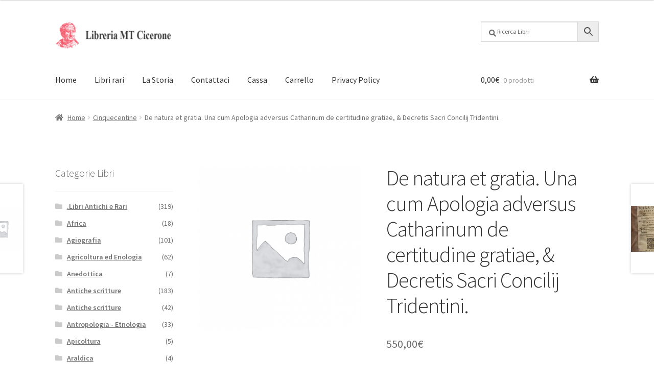

--- FILE ---
content_type: text/html; charset=UTF-8
request_url: https://www.libreriacicerone.com/prodotto/de-natura-et-gratia-una-cum-apologia-adversus-catharinum-de-certitudine-gratiae-decretis-sacri-concilij-tridentini/
body_size: 21433
content:
<!doctype html>
<html lang="it-IT">
<head>
<meta charset="UTF-8">
<meta name="viewport" content="width=device-width, initial-scale=1">
<link rel="profile" href="http://gmpg.org/xfn/11">
<link rel="pingback" href="https://www.libreriacicerone.com/xmlrpc.php">

<meta name='robots' content='index, follow, max-image-preview:large, max-snippet:-1, max-video-preview:-1' />
	<style>img:is([sizes="auto" i], [sizes^="auto," i]) { contain-intrinsic-size: 3000px 1500px }</style>
	
	<!-- This site is optimized with the Yoast SEO plugin v25.6 - https://yoast.com/wordpress/plugins/seo/ -->
	<title>De natura et gratia. Una cum Apologia adversus Catharinum de certitudine gratiae, &amp; Decretis Sacri Concilij Tridentini. - Libreria Cicerone</title>
	<link rel="canonical" href="https://www.libreriacicerone.com/prodotto/de-natura-et-gratia-una-cum-apologia-adversus-catharinum-de-certitudine-gratiae-decretis-sacri-concilij-tridentini/" />
	<meta property="og:locale" content="it_IT" />
	<meta property="og:type" content="article" />
	<meta property="og:title" content="De natura et gratia. Una cum Apologia adversus Catharinum de certitudine gratiae, &amp; Decretis Sacri Concilij Tridentini. - Libreria Cicerone" />
	<meta property="og:description" content="In 8°, p. perg. molle, pp. 301. Front. fig." />
	<meta property="og:url" content="https://www.libreriacicerone.com/prodotto/de-natura-et-gratia-una-cum-apologia-adversus-catharinum-de-certitudine-gratiae-decretis-sacri-concilij-tridentini/" />
	<meta property="og:site_name" content="Libreria Cicerone" />
	<meta property="article:publisher" content="https://it-it.facebook.com/LibreriaCiceroneRoma/" />
	<meta name="twitter:card" content="summary_large_image" />
	<script type="application/ld+json" class="yoast-schema-graph">{"@context":"https://schema.org","@graph":[{"@type":"WebPage","@id":"https://www.libreriacicerone.com/prodotto/de-natura-et-gratia-una-cum-apologia-adversus-catharinum-de-certitudine-gratiae-decretis-sacri-concilij-tridentini/","url":"https://www.libreriacicerone.com/prodotto/de-natura-et-gratia-una-cum-apologia-adversus-catharinum-de-certitudine-gratiae-decretis-sacri-concilij-tridentini/","name":"De natura et gratia. Una cum Apologia adversus Catharinum de certitudine gratiae, &amp; Decretis Sacri Concilij Tridentini. - Libreria Cicerone","isPartOf":{"@id":"https://www.libreriacicerone.com/#website"},"datePublished":"2019-07-11T21:24:39+00:00","breadcrumb":{"@id":"https://www.libreriacicerone.com/prodotto/de-natura-et-gratia-una-cum-apologia-adversus-catharinum-de-certitudine-gratiae-decretis-sacri-concilij-tridentini/#breadcrumb"},"inLanguage":"it-IT","potentialAction":[{"@type":"ReadAction","target":["https://www.libreriacicerone.com/prodotto/de-natura-et-gratia-una-cum-apologia-adversus-catharinum-de-certitudine-gratiae-decretis-sacri-concilij-tridentini/"]}]},{"@type":"BreadcrumbList","@id":"https://www.libreriacicerone.com/prodotto/de-natura-et-gratia-una-cum-apologia-adversus-catharinum-de-certitudine-gratiae-decretis-sacri-concilij-tridentini/#breadcrumb","itemListElement":[{"@type":"ListItem","position":1,"name":"Home","item":"https://www.libreriacicerone.com/"},{"@type":"ListItem","position":2,"name":"Prodotto","item":"https://www.libreriacicerone.com/prodotto/"},{"@type":"ListItem","position":3,"name":"De natura et gratia. Una cum Apologia adversus Catharinum de certitudine gratiae, &amp; Decretis Sacri Concilij Tridentini."}]},{"@type":"WebSite","@id":"https://www.libreriacicerone.com/#website","url":"https://www.libreriacicerone.com/","name":"Libreria Cicerone","description":"Libri antichi","publisher":{"@id":"https://www.libreriacicerone.com/#organization"},"potentialAction":[{"@type":"SearchAction","target":{"@type":"EntryPoint","urlTemplate":"https://www.libreriacicerone.com/?s={search_term_string}"},"query-input":{"@type":"PropertyValueSpecification","valueRequired":true,"valueName":"search_term_string"}}],"inLanguage":"it-IT"},{"@type":"Organization","@id":"https://www.libreriacicerone.com/#organization","name":"Libreria Cicerone","url":"https://www.libreriacicerone.com/","logo":{"@type":"ImageObject","inLanguage":"it-IT","@id":"https://www.libreriacicerone.com/#/schema/logo/image/","url":"https://www.libreriacicerone.com/wp-content/uploads/2019/05/LogoCicerone_small.png","contentUrl":"https://www.libreriacicerone.com/wp-content/uploads/2019/05/LogoCicerone_small.png","width":80,"height":77,"caption":"Libreria Cicerone"},"image":{"@id":"https://www.libreriacicerone.com/#/schema/logo/image/"},"sameAs":["https://it-it.facebook.com/LibreriaCiceroneRoma/"]}]}</script>
	<!-- / Yoast SEO plugin. -->


<link rel='dns-prefetch' href='//fonts.googleapis.com' />
<link rel="alternate" type="application/rss+xml" title="Libreria Cicerone &raquo; Feed" href="https://www.libreriacicerone.com/feed/" />
<link rel="alternate" type="application/rss+xml" title="Libreria Cicerone &raquo; Feed dei commenti" href="https://www.libreriacicerone.com/comments/feed/" />
<script>
window._wpemojiSettings = {"baseUrl":"https:\/\/s.w.org\/images\/core\/emoji\/16.0.1\/72x72\/","ext":".png","svgUrl":"https:\/\/s.w.org\/images\/core\/emoji\/16.0.1\/svg\/","svgExt":".svg","source":{"concatemoji":"https:\/\/www.libreriacicerone.com\/wp-includes\/js\/wp-emoji-release.min.js?ver=6.8.2"}};
/*! This file is auto-generated */
!function(s,n){var o,i,e;function c(e){try{var t={supportTests:e,timestamp:(new Date).valueOf()};sessionStorage.setItem(o,JSON.stringify(t))}catch(e){}}function p(e,t,n){e.clearRect(0,0,e.canvas.width,e.canvas.height),e.fillText(t,0,0);var t=new Uint32Array(e.getImageData(0,0,e.canvas.width,e.canvas.height).data),a=(e.clearRect(0,0,e.canvas.width,e.canvas.height),e.fillText(n,0,0),new Uint32Array(e.getImageData(0,0,e.canvas.width,e.canvas.height).data));return t.every(function(e,t){return e===a[t]})}function u(e,t){e.clearRect(0,0,e.canvas.width,e.canvas.height),e.fillText(t,0,0);for(var n=e.getImageData(16,16,1,1),a=0;a<n.data.length;a++)if(0!==n.data[a])return!1;return!0}function f(e,t,n,a){switch(t){case"flag":return n(e,"\ud83c\udff3\ufe0f\u200d\u26a7\ufe0f","\ud83c\udff3\ufe0f\u200b\u26a7\ufe0f")?!1:!n(e,"\ud83c\udde8\ud83c\uddf6","\ud83c\udde8\u200b\ud83c\uddf6")&&!n(e,"\ud83c\udff4\udb40\udc67\udb40\udc62\udb40\udc65\udb40\udc6e\udb40\udc67\udb40\udc7f","\ud83c\udff4\u200b\udb40\udc67\u200b\udb40\udc62\u200b\udb40\udc65\u200b\udb40\udc6e\u200b\udb40\udc67\u200b\udb40\udc7f");case"emoji":return!a(e,"\ud83e\udedf")}return!1}function g(e,t,n,a){var r="undefined"!=typeof WorkerGlobalScope&&self instanceof WorkerGlobalScope?new OffscreenCanvas(300,150):s.createElement("canvas"),o=r.getContext("2d",{willReadFrequently:!0}),i=(o.textBaseline="top",o.font="600 32px Arial",{});return e.forEach(function(e){i[e]=t(o,e,n,a)}),i}function t(e){var t=s.createElement("script");t.src=e,t.defer=!0,s.head.appendChild(t)}"undefined"!=typeof Promise&&(o="wpEmojiSettingsSupports",i=["flag","emoji"],n.supports={everything:!0,everythingExceptFlag:!0},e=new Promise(function(e){s.addEventListener("DOMContentLoaded",e,{once:!0})}),new Promise(function(t){var n=function(){try{var e=JSON.parse(sessionStorage.getItem(o));if("object"==typeof e&&"number"==typeof e.timestamp&&(new Date).valueOf()<e.timestamp+604800&&"object"==typeof e.supportTests)return e.supportTests}catch(e){}return null}();if(!n){if("undefined"!=typeof Worker&&"undefined"!=typeof OffscreenCanvas&&"undefined"!=typeof URL&&URL.createObjectURL&&"undefined"!=typeof Blob)try{var e="postMessage("+g.toString()+"("+[JSON.stringify(i),f.toString(),p.toString(),u.toString()].join(",")+"));",a=new Blob([e],{type:"text/javascript"}),r=new Worker(URL.createObjectURL(a),{name:"wpTestEmojiSupports"});return void(r.onmessage=function(e){c(n=e.data),r.terminate(),t(n)})}catch(e){}c(n=g(i,f,p,u))}t(n)}).then(function(e){for(var t in e)n.supports[t]=e[t],n.supports.everything=n.supports.everything&&n.supports[t],"flag"!==t&&(n.supports.everythingExceptFlag=n.supports.everythingExceptFlag&&n.supports[t]);n.supports.everythingExceptFlag=n.supports.everythingExceptFlag&&!n.supports.flag,n.DOMReady=!1,n.readyCallback=function(){n.DOMReady=!0}}).then(function(){return e}).then(function(){var e;n.supports.everything||(n.readyCallback(),(e=n.source||{}).concatemoji?t(e.concatemoji):e.wpemoji&&e.twemoji&&(t(e.twemoji),t(e.wpemoji)))}))}((window,document),window._wpemojiSettings);
</script>
<style id='wp-emoji-styles-inline-css'>

	img.wp-smiley, img.emoji {
		display: inline !important;
		border: none !important;
		box-shadow: none !important;
		height: 1em !important;
		width: 1em !important;
		margin: 0 0.07em !important;
		vertical-align: -0.1em !important;
		background: none !important;
		padding: 0 !important;
	}
</style>
<link rel='stylesheet' id='wp-block-library-css' href='https://www.libreriacicerone.com/wp-includes/css/dist/block-library/style.min.css?ver=6.8.2' media='all' />
<style id='wp-block-library-theme-inline-css'>
.wp-block-audio :where(figcaption){color:#555;font-size:13px;text-align:center}.is-dark-theme .wp-block-audio :where(figcaption){color:#ffffffa6}.wp-block-audio{margin:0 0 1em}.wp-block-code{border:1px solid #ccc;border-radius:4px;font-family:Menlo,Consolas,monaco,monospace;padding:.8em 1em}.wp-block-embed :where(figcaption){color:#555;font-size:13px;text-align:center}.is-dark-theme .wp-block-embed :where(figcaption){color:#ffffffa6}.wp-block-embed{margin:0 0 1em}.blocks-gallery-caption{color:#555;font-size:13px;text-align:center}.is-dark-theme .blocks-gallery-caption{color:#ffffffa6}:root :where(.wp-block-image figcaption){color:#555;font-size:13px;text-align:center}.is-dark-theme :root :where(.wp-block-image figcaption){color:#ffffffa6}.wp-block-image{margin:0 0 1em}.wp-block-pullquote{border-bottom:4px solid;border-top:4px solid;color:currentColor;margin-bottom:1.75em}.wp-block-pullquote cite,.wp-block-pullquote footer,.wp-block-pullquote__citation{color:currentColor;font-size:.8125em;font-style:normal;text-transform:uppercase}.wp-block-quote{border-left:.25em solid;margin:0 0 1.75em;padding-left:1em}.wp-block-quote cite,.wp-block-quote footer{color:currentColor;font-size:.8125em;font-style:normal;position:relative}.wp-block-quote:where(.has-text-align-right){border-left:none;border-right:.25em solid;padding-left:0;padding-right:1em}.wp-block-quote:where(.has-text-align-center){border:none;padding-left:0}.wp-block-quote.is-large,.wp-block-quote.is-style-large,.wp-block-quote:where(.is-style-plain){border:none}.wp-block-search .wp-block-search__label{font-weight:700}.wp-block-search__button{border:1px solid #ccc;padding:.375em .625em}:where(.wp-block-group.has-background){padding:1.25em 2.375em}.wp-block-separator.has-css-opacity{opacity:.4}.wp-block-separator{border:none;border-bottom:2px solid;margin-left:auto;margin-right:auto}.wp-block-separator.has-alpha-channel-opacity{opacity:1}.wp-block-separator:not(.is-style-wide):not(.is-style-dots){width:100px}.wp-block-separator.has-background:not(.is-style-dots){border-bottom:none;height:1px}.wp-block-separator.has-background:not(.is-style-wide):not(.is-style-dots){height:2px}.wp-block-table{margin:0 0 1em}.wp-block-table td,.wp-block-table th{word-break:normal}.wp-block-table :where(figcaption){color:#555;font-size:13px;text-align:center}.is-dark-theme .wp-block-table :where(figcaption){color:#ffffffa6}.wp-block-video :where(figcaption){color:#555;font-size:13px;text-align:center}.is-dark-theme .wp-block-video :where(figcaption){color:#ffffffa6}.wp-block-video{margin:0 0 1em}:root :where(.wp-block-template-part.has-background){margin-bottom:0;margin-top:0;padding:1.25em 2.375em}
</style>
<style id='classic-theme-styles-inline-css'>
/*! This file is auto-generated */
.wp-block-button__link{color:#fff;background-color:#32373c;border-radius:9999px;box-shadow:none;text-decoration:none;padding:calc(.667em + 2px) calc(1.333em + 2px);font-size:1.125em}.wp-block-file__button{background:#32373c;color:#fff;text-decoration:none}
</style>
<link rel='stylesheet' id='storefront-gutenberg-blocks-css' href='https://www.libreriacicerone.com/wp-content/themes/storefront/assets/css/base/gutenberg-blocks.css?ver=4.6.1' media='all' />
<style id='storefront-gutenberg-blocks-inline-css'>

				.wp-block-button__link:not(.has-text-color) {
					color: #333333;
				}

				.wp-block-button__link:not(.has-text-color):hover,
				.wp-block-button__link:not(.has-text-color):focus,
				.wp-block-button__link:not(.has-text-color):active {
					color: #333333;
				}

				.wp-block-button__link:not(.has-background) {
					background-color: #eeeeee;
				}

				.wp-block-button__link:not(.has-background):hover,
				.wp-block-button__link:not(.has-background):focus,
				.wp-block-button__link:not(.has-background):active {
					border-color: #d5d5d5;
					background-color: #d5d5d5;
				}

				.wc-block-grid__products .wc-block-grid__product .wp-block-button__link {
					background-color: #eeeeee;
					border-color: #eeeeee;
					color: #333333;
				}

				.wp-block-quote footer,
				.wp-block-quote cite,
				.wp-block-quote__citation {
					color: #6d6d6d;
				}

				.wp-block-pullquote cite,
				.wp-block-pullquote footer,
				.wp-block-pullquote__citation {
					color: #6d6d6d;
				}

				.wp-block-image figcaption {
					color: #6d6d6d;
				}

				.wp-block-separator.is-style-dots::before {
					color: #333333;
				}

				.wp-block-file a.wp-block-file__button {
					color: #333333;
					background-color: #eeeeee;
					border-color: #eeeeee;
				}

				.wp-block-file a.wp-block-file__button:hover,
				.wp-block-file a.wp-block-file__button:focus,
				.wp-block-file a.wp-block-file__button:active {
					color: #333333;
					background-color: #d5d5d5;
				}

				.wp-block-code,
				.wp-block-preformatted pre {
					color: #6d6d6d;
				}

				.wp-block-table:not( .has-background ):not( .is-style-stripes ) tbody tr:nth-child(2n) td {
					background-color: #fdfdfd;
				}

				.wp-block-cover .wp-block-cover__inner-container h1:not(.has-text-color),
				.wp-block-cover .wp-block-cover__inner-container h2:not(.has-text-color),
				.wp-block-cover .wp-block-cover__inner-container h3:not(.has-text-color),
				.wp-block-cover .wp-block-cover__inner-container h4:not(.has-text-color),
				.wp-block-cover .wp-block-cover__inner-container h5:not(.has-text-color),
				.wp-block-cover .wp-block-cover__inner-container h6:not(.has-text-color) {
					color: #000000;
				}

				.wc-block-components-price-slider__range-input-progress,
				.rtl .wc-block-components-price-slider__range-input-progress {
					--range-color: #dd3333;
				}

				/* Target only IE11 */
				@media all and (-ms-high-contrast: none), (-ms-high-contrast: active) {
					.wc-block-components-price-slider__range-input-progress {
						background: #dd3333;
					}
				}

				.wc-block-components-button:not(.is-link) {
					background-color: #333333;
					color: #ffffff;
				}

				.wc-block-components-button:not(.is-link):hover,
				.wc-block-components-button:not(.is-link):focus,
				.wc-block-components-button:not(.is-link):active {
					background-color: #1a1a1a;
					color: #ffffff;
				}

				.wc-block-components-button:not(.is-link):disabled {
					background-color: #333333;
					color: #ffffff;
				}

				.wc-block-cart__submit-container {
					background-color: #ffffff;
				}

				.wc-block-cart__submit-container::before {
					color: rgba(220,220,220,0.5);
				}

				.wc-block-components-order-summary-item__quantity {
					background-color: #ffffff;
					border-color: #6d6d6d;
					box-shadow: 0 0 0 2px #ffffff;
					color: #6d6d6d;
				}
			
</style>
<style id='global-styles-inline-css'>
:root{--wp--preset--aspect-ratio--square: 1;--wp--preset--aspect-ratio--4-3: 4/3;--wp--preset--aspect-ratio--3-4: 3/4;--wp--preset--aspect-ratio--3-2: 3/2;--wp--preset--aspect-ratio--2-3: 2/3;--wp--preset--aspect-ratio--16-9: 16/9;--wp--preset--aspect-ratio--9-16: 9/16;--wp--preset--color--black: #000000;--wp--preset--color--cyan-bluish-gray: #abb8c3;--wp--preset--color--white: #ffffff;--wp--preset--color--pale-pink: #f78da7;--wp--preset--color--vivid-red: #cf2e2e;--wp--preset--color--luminous-vivid-orange: #ff6900;--wp--preset--color--luminous-vivid-amber: #fcb900;--wp--preset--color--light-green-cyan: #7bdcb5;--wp--preset--color--vivid-green-cyan: #00d084;--wp--preset--color--pale-cyan-blue: #8ed1fc;--wp--preset--color--vivid-cyan-blue: #0693e3;--wp--preset--color--vivid-purple: #9b51e0;--wp--preset--gradient--vivid-cyan-blue-to-vivid-purple: linear-gradient(135deg,rgba(6,147,227,1) 0%,rgb(155,81,224) 100%);--wp--preset--gradient--light-green-cyan-to-vivid-green-cyan: linear-gradient(135deg,rgb(122,220,180) 0%,rgb(0,208,130) 100%);--wp--preset--gradient--luminous-vivid-amber-to-luminous-vivid-orange: linear-gradient(135deg,rgba(252,185,0,1) 0%,rgba(255,105,0,1) 100%);--wp--preset--gradient--luminous-vivid-orange-to-vivid-red: linear-gradient(135deg,rgba(255,105,0,1) 0%,rgb(207,46,46) 100%);--wp--preset--gradient--very-light-gray-to-cyan-bluish-gray: linear-gradient(135deg,rgb(238,238,238) 0%,rgb(169,184,195) 100%);--wp--preset--gradient--cool-to-warm-spectrum: linear-gradient(135deg,rgb(74,234,220) 0%,rgb(151,120,209) 20%,rgb(207,42,186) 40%,rgb(238,44,130) 60%,rgb(251,105,98) 80%,rgb(254,248,76) 100%);--wp--preset--gradient--blush-light-purple: linear-gradient(135deg,rgb(255,206,236) 0%,rgb(152,150,240) 100%);--wp--preset--gradient--blush-bordeaux: linear-gradient(135deg,rgb(254,205,165) 0%,rgb(254,45,45) 50%,rgb(107,0,62) 100%);--wp--preset--gradient--luminous-dusk: linear-gradient(135deg,rgb(255,203,112) 0%,rgb(199,81,192) 50%,rgb(65,88,208) 100%);--wp--preset--gradient--pale-ocean: linear-gradient(135deg,rgb(255,245,203) 0%,rgb(182,227,212) 50%,rgb(51,167,181) 100%);--wp--preset--gradient--electric-grass: linear-gradient(135deg,rgb(202,248,128) 0%,rgb(113,206,126) 100%);--wp--preset--gradient--midnight: linear-gradient(135deg,rgb(2,3,129) 0%,rgb(40,116,252) 100%);--wp--preset--font-size--small: 14px;--wp--preset--font-size--medium: 23px;--wp--preset--font-size--large: 26px;--wp--preset--font-size--x-large: 42px;--wp--preset--font-size--normal: 16px;--wp--preset--font-size--huge: 37px;--wp--preset--spacing--20: 0.44rem;--wp--preset--spacing--30: 0.67rem;--wp--preset--spacing--40: 1rem;--wp--preset--spacing--50: 1.5rem;--wp--preset--spacing--60: 2.25rem;--wp--preset--spacing--70: 3.38rem;--wp--preset--spacing--80: 5.06rem;--wp--preset--shadow--natural: 6px 6px 9px rgba(0, 0, 0, 0.2);--wp--preset--shadow--deep: 12px 12px 50px rgba(0, 0, 0, 0.4);--wp--preset--shadow--sharp: 6px 6px 0px rgba(0, 0, 0, 0.2);--wp--preset--shadow--outlined: 6px 6px 0px -3px rgba(255, 255, 255, 1), 6px 6px rgba(0, 0, 0, 1);--wp--preset--shadow--crisp: 6px 6px 0px rgba(0, 0, 0, 1);}:root :where(.is-layout-flow) > :first-child{margin-block-start: 0;}:root :where(.is-layout-flow) > :last-child{margin-block-end: 0;}:root :where(.is-layout-flow) > *{margin-block-start: 24px;margin-block-end: 0;}:root :where(.is-layout-constrained) > :first-child{margin-block-start: 0;}:root :where(.is-layout-constrained) > :last-child{margin-block-end: 0;}:root :where(.is-layout-constrained) > *{margin-block-start: 24px;margin-block-end: 0;}:root :where(.is-layout-flex){gap: 24px;}:root :where(.is-layout-grid){gap: 24px;}body .is-layout-flex{display: flex;}.is-layout-flex{flex-wrap: wrap;align-items: center;}.is-layout-flex > :is(*, div){margin: 0;}body .is-layout-grid{display: grid;}.is-layout-grid > :is(*, div){margin: 0;}.has-black-color{color: var(--wp--preset--color--black) !important;}.has-cyan-bluish-gray-color{color: var(--wp--preset--color--cyan-bluish-gray) !important;}.has-white-color{color: var(--wp--preset--color--white) !important;}.has-pale-pink-color{color: var(--wp--preset--color--pale-pink) !important;}.has-vivid-red-color{color: var(--wp--preset--color--vivid-red) !important;}.has-luminous-vivid-orange-color{color: var(--wp--preset--color--luminous-vivid-orange) !important;}.has-luminous-vivid-amber-color{color: var(--wp--preset--color--luminous-vivid-amber) !important;}.has-light-green-cyan-color{color: var(--wp--preset--color--light-green-cyan) !important;}.has-vivid-green-cyan-color{color: var(--wp--preset--color--vivid-green-cyan) !important;}.has-pale-cyan-blue-color{color: var(--wp--preset--color--pale-cyan-blue) !important;}.has-vivid-cyan-blue-color{color: var(--wp--preset--color--vivid-cyan-blue) !important;}.has-vivid-purple-color{color: var(--wp--preset--color--vivid-purple) !important;}.has-black-background-color{background-color: var(--wp--preset--color--black) !important;}.has-cyan-bluish-gray-background-color{background-color: var(--wp--preset--color--cyan-bluish-gray) !important;}.has-white-background-color{background-color: var(--wp--preset--color--white) !important;}.has-pale-pink-background-color{background-color: var(--wp--preset--color--pale-pink) !important;}.has-vivid-red-background-color{background-color: var(--wp--preset--color--vivid-red) !important;}.has-luminous-vivid-orange-background-color{background-color: var(--wp--preset--color--luminous-vivid-orange) !important;}.has-luminous-vivid-amber-background-color{background-color: var(--wp--preset--color--luminous-vivid-amber) !important;}.has-light-green-cyan-background-color{background-color: var(--wp--preset--color--light-green-cyan) !important;}.has-vivid-green-cyan-background-color{background-color: var(--wp--preset--color--vivid-green-cyan) !important;}.has-pale-cyan-blue-background-color{background-color: var(--wp--preset--color--pale-cyan-blue) !important;}.has-vivid-cyan-blue-background-color{background-color: var(--wp--preset--color--vivid-cyan-blue) !important;}.has-vivid-purple-background-color{background-color: var(--wp--preset--color--vivid-purple) !important;}.has-black-border-color{border-color: var(--wp--preset--color--black) !important;}.has-cyan-bluish-gray-border-color{border-color: var(--wp--preset--color--cyan-bluish-gray) !important;}.has-white-border-color{border-color: var(--wp--preset--color--white) !important;}.has-pale-pink-border-color{border-color: var(--wp--preset--color--pale-pink) !important;}.has-vivid-red-border-color{border-color: var(--wp--preset--color--vivid-red) !important;}.has-luminous-vivid-orange-border-color{border-color: var(--wp--preset--color--luminous-vivid-orange) !important;}.has-luminous-vivid-amber-border-color{border-color: var(--wp--preset--color--luminous-vivid-amber) !important;}.has-light-green-cyan-border-color{border-color: var(--wp--preset--color--light-green-cyan) !important;}.has-vivid-green-cyan-border-color{border-color: var(--wp--preset--color--vivid-green-cyan) !important;}.has-pale-cyan-blue-border-color{border-color: var(--wp--preset--color--pale-cyan-blue) !important;}.has-vivid-cyan-blue-border-color{border-color: var(--wp--preset--color--vivid-cyan-blue) !important;}.has-vivid-purple-border-color{border-color: var(--wp--preset--color--vivid-purple) !important;}.has-vivid-cyan-blue-to-vivid-purple-gradient-background{background: var(--wp--preset--gradient--vivid-cyan-blue-to-vivid-purple) !important;}.has-light-green-cyan-to-vivid-green-cyan-gradient-background{background: var(--wp--preset--gradient--light-green-cyan-to-vivid-green-cyan) !important;}.has-luminous-vivid-amber-to-luminous-vivid-orange-gradient-background{background: var(--wp--preset--gradient--luminous-vivid-amber-to-luminous-vivid-orange) !important;}.has-luminous-vivid-orange-to-vivid-red-gradient-background{background: var(--wp--preset--gradient--luminous-vivid-orange-to-vivid-red) !important;}.has-very-light-gray-to-cyan-bluish-gray-gradient-background{background: var(--wp--preset--gradient--very-light-gray-to-cyan-bluish-gray) !important;}.has-cool-to-warm-spectrum-gradient-background{background: var(--wp--preset--gradient--cool-to-warm-spectrum) !important;}.has-blush-light-purple-gradient-background{background: var(--wp--preset--gradient--blush-light-purple) !important;}.has-blush-bordeaux-gradient-background{background: var(--wp--preset--gradient--blush-bordeaux) !important;}.has-luminous-dusk-gradient-background{background: var(--wp--preset--gradient--luminous-dusk) !important;}.has-pale-ocean-gradient-background{background: var(--wp--preset--gradient--pale-ocean) !important;}.has-electric-grass-gradient-background{background: var(--wp--preset--gradient--electric-grass) !important;}.has-midnight-gradient-background{background: var(--wp--preset--gradient--midnight) !important;}.has-small-font-size{font-size: var(--wp--preset--font-size--small) !important;}.has-medium-font-size{font-size: var(--wp--preset--font-size--medium) !important;}.has-large-font-size{font-size: var(--wp--preset--font-size--large) !important;}.has-x-large-font-size{font-size: var(--wp--preset--font-size--x-large) !important;}
:root :where(.wp-block-pullquote){font-size: 1.5em;line-height: 1.6;}
</style>
<link rel='stylesheet' id='post_hit_counter-frontend-css' href='https://www.libreriacicerone.com/wp-content/plugins/post-hit-counter/assets/css/frontend.css?ver=1.3.2' media='all' />
<link rel='stylesheet' id='photoswipe-css' href='https://www.libreriacicerone.com/wp-content/plugins/woocommerce/assets/css/photoswipe/photoswipe.min.css?ver=10.0.4' media='all' />
<link rel='stylesheet' id='photoswipe-default-skin-css' href='https://www.libreriacicerone.com/wp-content/plugins/woocommerce/assets/css/photoswipe/default-skin/default-skin.min.css?ver=10.0.4' media='all' />
<style id='woocommerce-inline-inline-css'>
.woocommerce form .form-row .required { visibility: visible; }
</style>
<link rel='stylesheet' id='aws-pro-style-css' href='https://www.libreriacicerone.com/wp-content/plugins/advanced-woo-search-pro/assets/css/common.min.css?ver=pro3.39' media='all' />
<link rel='stylesheet' id='brands-styles-css' href='https://www.libreriacicerone.com/wp-content/plugins/woocommerce/assets/css/brands.css?ver=10.0.4' media='all' />
<link rel='stylesheet' id='storefront-style-css' href='https://www.libreriacicerone.com/wp-content/themes/storefront/style.css?ver=4.6.1' media='all' />
<style id='storefront-style-inline-css'>

			.main-navigation ul li a,
			.site-title a,
			ul.menu li a,
			.site-branding h1 a,
			button.menu-toggle,
			button.menu-toggle:hover,
			.handheld-navigation .dropdown-toggle {
				color: #333333;
			}

			button.menu-toggle,
			button.menu-toggle:hover {
				border-color: #333333;
			}

			.main-navigation ul li a:hover,
			.main-navigation ul li:hover > a,
			.site-title a:hover,
			.site-header ul.menu li.current-menu-item > a {
				color: #747474;
			}

			table:not( .has-background ) th {
				background-color: #f8f8f8;
			}

			table:not( .has-background ) tbody td {
				background-color: #fdfdfd;
			}

			table:not( .has-background ) tbody tr:nth-child(2n) td,
			fieldset,
			fieldset legend {
				background-color: #fbfbfb;
			}

			.site-header,
			.secondary-navigation ul ul,
			.main-navigation ul.menu > li.menu-item-has-children:after,
			.secondary-navigation ul.menu ul,
			.storefront-handheld-footer-bar,
			.storefront-handheld-footer-bar ul li > a,
			.storefront-handheld-footer-bar ul li.search .site-search,
			button.menu-toggle,
			button.menu-toggle:hover {
				background-color: #ffffff;
			}

			p.site-description,
			.site-header,
			.storefront-handheld-footer-bar {
				color: #404040;
			}

			button.menu-toggle:after,
			button.menu-toggle:before,
			button.menu-toggle span:before {
				background-color: #333333;
			}

			h1, h2, h3, h4, h5, h6, .wc-block-grid__product-title {
				color: #333333;
			}

			.widget h1 {
				border-bottom-color: #333333;
			}

			body,
			.secondary-navigation a {
				color: #6d6d6d;
			}

			.widget-area .widget a,
			.hentry .entry-header .posted-on a,
			.hentry .entry-header .post-author a,
			.hentry .entry-header .post-comments a,
			.hentry .entry-header .byline a {
				color: #727272;
			}

			a {
				color: #dd3333;
			}

			a:focus,
			button:focus,
			.button.alt:focus,
			input:focus,
			textarea:focus,
			input[type="button"]:focus,
			input[type="reset"]:focus,
			input[type="submit"]:focus,
			input[type="email"]:focus,
			input[type="tel"]:focus,
			input[type="url"]:focus,
			input[type="password"]:focus,
			input[type="search"]:focus {
				outline-color: #dd3333;
			}

			button, input[type="button"], input[type="reset"], input[type="submit"], .button, .widget a.button {
				background-color: #eeeeee;
				border-color: #eeeeee;
				color: #333333;
			}

			button:hover, input[type="button"]:hover, input[type="reset"]:hover, input[type="submit"]:hover, .button:hover, .widget a.button:hover {
				background-color: #d5d5d5;
				border-color: #d5d5d5;
				color: #333333;
			}

			button.alt, input[type="button"].alt, input[type="reset"].alt, input[type="submit"].alt, .button.alt, .widget-area .widget a.button.alt {
				background-color: #333333;
				border-color: #333333;
				color: #ffffff;
			}

			button.alt:hover, input[type="button"].alt:hover, input[type="reset"].alt:hover, input[type="submit"].alt:hover, .button.alt:hover, .widget-area .widget a.button.alt:hover {
				background-color: #1a1a1a;
				border-color: #1a1a1a;
				color: #ffffff;
			}

			.pagination .page-numbers li .page-numbers.current {
				background-color: #e6e6e6;
				color: #636363;
			}

			#comments .comment-list .comment-content .comment-text {
				background-color: #f8f8f8;
			}

			.site-footer {
				background-color: #f0f0f0;
				color: #6d6d6d;
			}

			.site-footer a:not(.button):not(.components-button) {
				color: #333333;
			}

			.site-footer .storefront-handheld-footer-bar a:not(.button):not(.components-button) {
				color: #333333;
			}

			.site-footer h1, .site-footer h2, .site-footer h3, .site-footer h4, .site-footer h5, .site-footer h6, .site-footer .widget .widget-title, .site-footer .widget .widgettitle {
				color: #333333;
			}

			.page-template-template-homepage.has-post-thumbnail .type-page.has-post-thumbnail .entry-title {
				color: #000000;
			}

			.page-template-template-homepage.has-post-thumbnail .type-page.has-post-thumbnail .entry-content {
				color: #000000;
			}

			@media screen and ( min-width: 768px ) {
				.secondary-navigation ul.menu a:hover {
					color: #595959;
				}

				.secondary-navigation ul.menu a {
					color: #404040;
				}

				.main-navigation ul.menu ul.sub-menu,
				.main-navigation ul.nav-menu ul.children {
					background-color: #f0f0f0;
				}

				.site-header {
					border-bottom-color: #f0f0f0;
				}
			}
</style>
<link rel='stylesheet' id='storefront-icons-css' href='https://www.libreriacicerone.com/wp-content/themes/storefront/assets/css/base/icons.css?ver=4.6.1' media='all' />
<link rel='stylesheet' id='storefront-fonts-css' href='https://fonts.googleapis.com/css?family=Source+Sans+Pro%3A400%2C300%2C300italic%2C400italic%2C600%2C700%2C900&#038;subset=latin%2Clatin-ext&#038;ver=4.6.1' media='all' />
<link rel='stylesheet' id='storefront-jetpack-widgets-css' href='https://www.libreriacicerone.com/wp-content/themes/storefront/assets/css/jetpack/widgets.css?ver=4.6.1' media='all' />
<link rel='stylesheet' id='post_hit_counter-widget-css' href='https://www.libreriacicerone.com/wp-content/plugins/post-hit-counter/assets/css/widget.css?ver=1.3.2' media='all' />
<link rel='stylesheet' id='storefront-woocommerce-style-css' href='https://www.libreriacicerone.com/wp-content/themes/storefront/assets/css/woocommerce/woocommerce.css?ver=4.6.1' media='all' />
<style id='storefront-woocommerce-style-inline-css'>
@font-face {
				font-family: star;
				src: url(https://www.libreriacicerone.com/wp-content/plugins/woocommerce/assets/fonts/star.eot);
				src:
					url(https://www.libreriacicerone.com/wp-content/plugins/woocommerce/assets/fonts/star.eot?#iefix) format("embedded-opentype"),
					url(https://www.libreriacicerone.com/wp-content/plugins/woocommerce/assets/fonts/star.woff) format("woff"),
					url(https://www.libreriacicerone.com/wp-content/plugins/woocommerce/assets/fonts/star.ttf) format("truetype"),
					url(https://www.libreriacicerone.com/wp-content/plugins/woocommerce/assets/fonts/star.svg#star) format("svg");
				font-weight: 400;
				font-style: normal;
			}
			@font-face {
				font-family: WooCommerce;
				src: url(https://www.libreriacicerone.com/wp-content/plugins/woocommerce/assets/fonts/WooCommerce.eot);
				src:
					url(https://www.libreriacicerone.com/wp-content/plugins/woocommerce/assets/fonts/WooCommerce.eot?#iefix) format("embedded-opentype"),
					url(https://www.libreriacicerone.com/wp-content/plugins/woocommerce/assets/fonts/WooCommerce.woff) format("woff"),
					url(https://www.libreriacicerone.com/wp-content/plugins/woocommerce/assets/fonts/WooCommerce.ttf) format("truetype"),
					url(https://www.libreriacicerone.com/wp-content/plugins/woocommerce/assets/fonts/WooCommerce.svg#WooCommerce) format("svg");
				font-weight: 400;
				font-style: normal;
			}

			a.cart-contents,
			.site-header-cart .widget_shopping_cart a {
				color: #333333;
			}

			a.cart-contents:hover,
			.site-header-cart .widget_shopping_cart a:hover,
			.site-header-cart:hover > li > a {
				color: #747474;
			}

			table.cart td.product-remove,
			table.cart td.actions {
				border-top-color: #ffffff;
			}

			.storefront-handheld-footer-bar ul li.cart .count {
				background-color: #333333;
				color: #ffffff;
				border-color: #ffffff;
			}

			.woocommerce-tabs ul.tabs li.active a,
			ul.products li.product .price,
			.onsale,
			.wc-block-grid__product-onsale,
			.widget_search form:before,
			.widget_product_search form:before {
				color: #6d6d6d;
			}

			.woocommerce-breadcrumb a,
			a.woocommerce-review-link,
			.product_meta a {
				color: #727272;
			}

			.wc-block-grid__product-onsale,
			.onsale {
				border-color: #6d6d6d;
			}

			.star-rating span:before,
			.quantity .plus, .quantity .minus,
			p.stars a:hover:after,
			p.stars a:after,
			.star-rating span:before,
			#payment .payment_methods li input[type=radio]:first-child:checked+label:before {
				color: #dd3333;
			}

			.widget_price_filter .ui-slider .ui-slider-range,
			.widget_price_filter .ui-slider .ui-slider-handle {
				background-color: #dd3333;
			}

			.order_details {
				background-color: #f8f8f8;
			}

			.order_details > li {
				border-bottom: 1px dotted #e3e3e3;
			}

			.order_details:before,
			.order_details:after {
				background: -webkit-linear-gradient(transparent 0,transparent 0),-webkit-linear-gradient(135deg,#f8f8f8 33.33%,transparent 33.33%),-webkit-linear-gradient(45deg,#f8f8f8 33.33%,transparent 33.33%)
			}

			#order_review {
				background-color: #ffffff;
			}

			#payment .payment_methods > li .payment_box,
			#payment .place-order {
				background-color: #fafafa;
			}

			#payment .payment_methods > li:not(.woocommerce-notice) {
				background-color: #f5f5f5;
			}

			#payment .payment_methods > li:not(.woocommerce-notice):hover {
				background-color: #f0f0f0;
			}

			.woocommerce-pagination .page-numbers li .page-numbers.current {
				background-color: #e6e6e6;
				color: #636363;
			}

			.wc-block-grid__product-onsale,
			.onsale,
			.woocommerce-pagination .page-numbers li .page-numbers:not(.current) {
				color: #6d6d6d;
			}

			p.stars a:before,
			p.stars a:hover~a:before,
			p.stars.selected a.active~a:before {
				color: #6d6d6d;
			}

			p.stars.selected a.active:before,
			p.stars:hover a:before,
			p.stars.selected a:not(.active):before,
			p.stars.selected a.active:before {
				color: #dd3333;
			}

			.single-product div.product .woocommerce-product-gallery .woocommerce-product-gallery__trigger {
				background-color: #eeeeee;
				color: #333333;
			}

			.single-product div.product .woocommerce-product-gallery .woocommerce-product-gallery__trigger:hover {
				background-color: #d5d5d5;
				border-color: #d5d5d5;
				color: #333333;
			}

			.button.added_to_cart:focus,
			.button.wc-forward:focus {
				outline-color: #dd3333;
			}

			.added_to_cart,
			.site-header-cart .widget_shopping_cart a.button,
			.wc-block-grid__products .wc-block-grid__product .wp-block-button__link {
				background-color: #eeeeee;
				border-color: #eeeeee;
				color: #333333;
			}

			.added_to_cart:hover,
			.site-header-cart .widget_shopping_cart a.button:hover,
			.wc-block-grid__products .wc-block-grid__product .wp-block-button__link:hover {
				background-color: #d5d5d5;
				border-color: #d5d5d5;
				color: #333333;
			}

			.added_to_cart.alt, .added_to_cart, .widget a.button.checkout {
				background-color: #333333;
				border-color: #333333;
				color: #ffffff;
			}

			.added_to_cart.alt:hover, .added_to_cart:hover, .widget a.button.checkout:hover {
				background-color: #1a1a1a;
				border-color: #1a1a1a;
				color: #ffffff;
			}

			.button.loading {
				color: #eeeeee;
			}

			.button.loading:hover {
				background-color: #eeeeee;
			}

			.button.loading:after {
				color: #333333;
			}

			@media screen and ( min-width: 768px ) {
				.site-header-cart .widget_shopping_cart,
				.site-header .product_list_widget li .quantity {
					color: #404040;
				}

				.site-header-cart .widget_shopping_cart .buttons,
				.site-header-cart .widget_shopping_cart .total {
					background-color: #f5f5f5;
				}

				.site-header-cart .widget_shopping_cart {
					background-color: #f0f0f0;
				}
			}
				.storefront-product-pagination a {
					color: #6d6d6d;
					background-color: #ffffff;
				}
				.storefront-sticky-add-to-cart {
					color: #6d6d6d;
					background-color: #ffffff;
				}

				.storefront-sticky-add-to-cart a:not(.button) {
					color: #333333;
				}
</style>
<link rel='stylesheet' id='storefront-woocommerce-brands-style-css' href='https://www.libreriacicerone.com/wp-content/themes/storefront/assets/css/woocommerce/extensions/brands.css?ver=4.6.1' media='all' />
<script src="https://www.libreriacicerone.com/wp-content/plugins/stop-user-enumeration/frontend/js/frontend.js?ver=1.7.5" id="stop-user-enumeration-js" defer data-wp-strategy="defer"></script>
<script src="https://www.libreriacicerone.com/wp-includes/js/jquery/jquery.min.js?ver=3.7.1" id="jquery-core-js"></script>
<script src="https://www.libreriacicerone.com/wp-includes/js/jquery/jquery-migrate.min.js?ver=3.4.1" id="jquery-migrate-js"></script>
<script src="https://www.libreriacicerone.com/wp-content/plugins/woocommerce/assets/js/jquery-blockui/jquery.blockUI.min.js?ver=2.7.0-wc.10.0.4" id="jquery-blockui-js" defer data-wp-strategy="defer"></script>
<script id="wc-add-to-cart-js-extra">
var wc_add_to_cart_params = {"ajax_url":"\/wp-admin\/admin-ajax.php","wc_ajax_url":"\/?wc-ajax=%%endpoint%%","i18n_view_cart":"Visualizza carrello","cart_url":"https:\/\/www.libreriacicerone.com\/carrello\/","is_cart":"","cart_redirect_after_add":"no"};
</script>
<script src="https://www.libreriacicerone.com/wp-content/plugins/woocommerce/assets/js/frontend/add-to-cart.min.js?ver=10.0.4" id="wc-add-to-cart-js" defer data-wp-strategy="defer"></script>
<script src="https://www.libreriacicerone.com/wp-content/plugins/woocommerce/assets/js/zoom/jquery.zoom.min.js?ver=1.7.21-wc.10.0.4" id="zoom-js" defer data-wp-strategy="defer"></script>
<script src="https://www.libreriacicerone.com/wp-content/plugins/woocommerce/assets/js/flexslider/jquery.flexslider.min.js?ver=2.7.2-wc.10.0.4" id="flexslider-js" defer data-wp-strategy="defer"></script>
<script src="https://www.libreriacicerone.com/wp-content/plugins/woocommerce/assets/js/photoswipe/photoswipe.min.js?ver=4.1.1-wc.10.0.4" id="photoswipe-js" defer data-wp-strategy="defer"></script>
<script src="https://www.libreriacicerone.com/wp-content/plugins/woocommerce/assets/js/photoswipe/photoswipe-ui-default.min.js?ver=4.1.1-wc.10.0.4" id="photoswipe-ui-default-js" defer data-wp-strategy="defer"></script>
<script id="wc-single-product-js-extra">
var wc_single_product_params = {"i18n_required_rating_text":"Seleziona una valutazione","i18n_rating_options":["1 stella su 5","2 stelle su 5","3 stelle su 5","4 stelle su 5","5 stelle su 5"],"i18n_product_gallery_trigger_text":"Visualizza la galleria di immagini a schermo intero","review_rating_required":"yes","flexslider":{"rtl":false,"animation":"slide","smoothHeight":true,"directionNav":false,"controlNav":"thumbnails","slideshow":false,"animationSpeed":500,"animationLoop":false,"allowOneSlide":false},"zoom_enabled":"1","zoom_options":[],"photoswipe_enabled":"1","photoswipe_options":{"shareEl":false,"closeOnScroll":false,"history":false,"hideAnimationDuration":0,"showAnimationDuration":0},"flexslider_enabled":"1"};
</script>
<script src="https://www.libreriacicerone.com/wp-content/plugins/woocommerce/assets/js/frontend/single-product.min.js?ver=10.0.4" id="wc-single-product-js" defer data-wp-strategy="defer"></script>
<script src="https://www.libreriacicerone.com/wp-content/plugins/woocommerce/assets/js/js-cookie/js.cookie.min.js?ver=2.1.4-wc.10.0.4" id="js-cookie-js" defer data-wp-strategy="defer"></script>
<script id="woocommerce-js-extra">
var woocommerce_params = {"ajax_url":"\/wp-admin\/admin-ajax.php","wc_ajax_url":"\/?wc-ajax=%%endpoint%%","i18n_password_show":"Mostra password","i18n_password_hide":"Nascondi password"};
</script>
<script src="https://www.libreriacicerone.com/wp-content/plugins/woocommerce/assets/js/frontend/woocommerce.min.js?ver=10.0.4" id="woocommerce-js" defer data-wp-strategy="defer"></script>
<script id="wc-cart-fragments-js-extra">
var wc_cart_fragments_params = {"ajax_url":"\/wp-admin\/admin-ajax.php","wc_ajax_url":"\/?wc-ajax=%%endpoint%%","cart_hash_key":"wc_cart_hash_d544cb011294e2aa1fe15d9ae758337d","fragment_name":"wc_fragments_d544cb011294e2aa1fe15d9ae758337d","request_timeout":"5000"};
</script>
<script src="https://www.libreriacicerone.com/wp-content/plugins/woocommerce/assets/js/frontend/cart-fragments.min.js?ver=10.0.4" id="wc-cart-fragments-js" defer data-wp-strategy="defer"></script>
<link rel="https://api.w.org/" href="https://www.libreriacicerone.com/wp-json/" /><link rel="alternate" title="JSON" type="application/json" href="https://www.libreriacicerone.com/wp-json/wp/v2/product/4113" /><link rel="EditURI" type="application/rsd+xml" title="RSD" href="https://www.libreriacicerone.com/xmlrpc.php?rsd" />
<meta name="generator" content="WordPress 6.8.2" />
<meta name="generator" content="WooCommerce 10.0.4" />
<link rel='shortlink' href='https://www.libreriacicerone.com/?p=4113' />
<link rel="alternate" title="oEmbed (JSON)" type="application/json+oembed" href="https://www.libreriacicerone.com/wp-json/oembed/1.0/embed?url=https%3A%2F%2Fwww.libreriacicerone.com%2Fprodotto%2Fde-natura-et-gratia-una-cum-apologia-adversus-catharinum-de-certitudine-gratiae-decretis-sacri-concilij-tridentini%2F" />
<link rel="alternate" title="oEmbed (XML)" type="text/xml+oembed" href="https://www.libreriacicerone.com/wp-json/oembed/1.0/embed?url=https%3A%2F%2Fwww.libreriacicerone.com%2Fprodotto%2Fde-natura-et-gratia-una-cum-apologia-adversus-catharinum-de-certitudine-gratiae-decretis-sacri-concilij-tridentini%2F&#038;format=xml" />
	<noscript><style>.woocommerce-product-gallery{ opacity: 1 !important; }</style></noscript>
				<script  type="text/javascript">
				!function(f,b,e,v,n,t,s){if(f.fbq)return;n=f.fbq=function(){n.callMethod?
					n.callMethod.apply(n,arguments):n.queue.push(arguments)};if(!f._fbq)f._fbq=n;
					n.push=n;n.loaded=!0;n.version='2.0';n.queue=[];t=b.createElement(e);t.async=!0;
					t.src=v;s=b.getElementsByTagName(e)[0];s.parentNode.insertBefore(t,s)}(window,
					document,'script','https://connect.facebook.net/en_US/fbevents.js');
			</script>
			<!-- WooCommerce Facebook Integration Begin -->
			<script  type="text/javascript">

				fbq('init', '1299004215265111', {}, {
    "agent": "woocommerce_0-10.0.4-3.5.6"
});

				document.addEventListener( 'DOMContentLoaded', function() {
					// Insert placeholder for events injected when a product is added to the cart through AJAX.
					document.body.insertAdjacentHTML( 'beforeend', '<div class=\"wc-facebook-pixel-event-placeholder\"></div>' );
				}, false );

			</script>
			<!-- WooCommerce Facebook Integration End -->
			<link rel="icon" href="https://www.libreriacicerone.com/wp-content/uploads/2019/05/cropped-LogoCicerone_small-32x32.png" sizes="32x32" />
<link rel="icon" href="https://www.libreriacicerone.com/wp-content/uploads/2019/05/cropped-LogoCicerone_small-192x192.png" sizes="192x192" />
<link rel="apple-touch-icon" href="https://www.libreriacicerone.com/wp-content/uploads/2019/05/cropped-LogoCicerone_small-180x180.png" />
<meta name="msapplication-TileImage" content="https://www.libreriacicerone.com/wp-content/uploads/2019/05/cropped-LogoCicerone_small-270x270.png" />
</head>

<body class="wp-singular product-template-default single single-product postid-4113 wp-custom-logo wp-embed-responsive wp-theme-storefront theme-storefront woocommerce woocommerce-page woocommerce-no-js storefront-align-wide left-sidebar woocommerce-active">



<div id="page" class="hfeed site">
	
	<header id="masthead" class="site-header" role="banner" style="">

		<div class="col-full">		<a class="skip-link screen-reader-text" href="#site-navigation">Vai alla navigazione</a>
		<a class="skip-link screen-reader-text" href="#content">Vai al contenuto</a>
				<div class="site-branding">
			<a href="https://www.libreriacicerone.com/" class="custom-logo-link" rel="home"><img width="470" height="110" src="https://www.libreriacicerone.com/wp-content/uploads/2019/05/LogoCicerone_small-1.png" class="custom-logo" alt="Libreria Cicerone" decoding="async" fetchpriority="high" srcset="https://www.libreriacicerone.com/wp-content/uploads/2019/05/LogoCicerone_small-1.png 470w, https://www.libreriacicerone.com/wp-content/uploads/2019/05/LogoCicerone_small-1-300x70.png 300w, https://www.libreriacicerone.com/wp-content/uploads/2019/05/LogoCicerone_small-1-416x97.png 416w" sizes="(max-width: 470px) 100vw, 470px" /></a>		</div>
					<div class="site-search">
				<div class="widget woocommerce widget_product_search"><div class="aws-container" data-id="1" data-url="/?wc-ajax=aws_action" data-siteurl="https://www.libreriacicerone.com" data-lang="" data-show-loader="true" data-show-more="false" data-ajax-search="true" data-show-page="true" data-show-clear="true" data-mobile-screen="false" data-buttons-order="2" data-target-blank="false" data-use-analytics="false" data-min-chars="2" data-filters="" data-init-filter="1" data-timeout="300" data-notfound="Non abbiamo trovato nulla" data-more="Visualizza i risultati" data-is-mobile="false" data-page-id="4113" data-tax="" data-sku="SKU: " data-item-added="Item added" data-sale-badge="Sale!" ><form class="aws-search-form" action="https://www.libreriacicerone.com/" method="get" role="search" ><div class="aws-wrapper"><label class="aws-search-label" for="68b9a7205f33b">Ricerca Libri</label><input  type="search" name="s" id="68b9a7205f33b" value="" class="aws-search-field" placeholder="Ricerca Libri" autocomplete="off" /><input type="hidden" name="post_type" value="product"><input type="hidden" name="type_aws" value="true"><input type="hidden" name="aws_id" value="1"><input type="hidden" name="aws_filter" class="awsFilterHidden" value="1"><div class="aws-search-clear"><span>×</span></div><div class="aws-loader"></div></div><div class="aws-search-btn aws-form-btn"><span class="aws-search-btn_icon"><svg focusable="false" xmlns="http://www.w3.org/2000/svg" viewBox="0 0 24 24" width="24px"><path d="M15.5 14h-.79l-.28-.27C15.41 12.59 16 11.11 16 9.5 16 5.91 13.09 3 9.5 3S3 5.91 3 9.5 5.91 16 9.5 16c1.61 0 3.09-.59 4.23-1.57l.27.28v.79l5 4.99L20.49 19l-4.99-5zm-6 0C7.01 14 5 11.99 5 9.5S7.01 5 9.5 5 14 7.01 14 9.5 11.99 14 9.5 14z"></path></svg></span></div></form></div></div>			</div>
			</div><div class="storefront-primary-navigation"><div class="col-full">		<nav id="site-navigation" class="main-navigation" role="navigation" aria-label="Navigazione principale">
		<button id="site-navigation-menu-toggle" class="menu-toggle" aria-controls="site-navigation" aria-expanded="false"><span>Menu</span></button>
			<div class="primary-navigation"><ul id="menu-main-menu" class="menu"><li id="menu-item-26" class="menu-item menu-item-type-custom menu-item-object-custom menu-item-home menu-item-26"><a href="https://www.libreriacicerone.com">Home</a></li>
<li id="menu-item-21372" class="menu-item menu-item-type-post_type menu-item-object-page menu-item-21372"><a href="https://www.libreriacicerone.com/libri-antichi-e-rari/">Libri rari</a></li>
<li id="menu-item-21377" class="menu-item menu-item-type-post_type menu-item-object-page menu-item-21377"><a href="https://www.libreriacicerone.com/chi-siamo/">La Storia</a></li>
<li id="menu-item-21409" class="menu-item menu-item-type-post_type menu-item-object-page menu-item-21409"><a href="https://www.libreriacicerone.com/contattaci/">Contattaci</a></li>
<li id="menu-item-27" class="menu-item menu-item-type-post_type menu-item-object-page menu-item-27"><a href="https://www.libreriacicerone.com/checkout/">Cassa</a></li>
<li id="menu-item-28" class="menu-item menu-item-type-post_type menu-item-object-page menu-item-28"><a href="https://www.libreriacicerone.com/carrello/">Carrello</a></li>
<li id="menu-item-37" class="menu-item menu-item-type-post_type menu-item-object-page menu-item-privacy-policy menu-item-37"><a rel="privacy-policy" href="https://www.libreriacicerone.com/privacy-policy/">Privacy Policy</a></li>
</ul></div><div class="handheld-navigation"><ul id="menu-main-menu-1" class="menu"><li class="menu-item menu-item-type-custom menu-item-object-custom menu-item-home menu-item-26"><a href="https://www.libreriacicerone.com">Home</a></li>
<li class="menu-item menu-item-type-post_type menu-item-object-page menu-item-21372"><a href="https://www.libreriacicerone.com/libri-antichi-e-rari/">Libri rari</a></li>
<li class="menu-item menu-item-type-post_type menu-item-object-page menu-item-21377"><a href="https://www.libreriacicerone.com/chi-siamo/">La Storia</a></li>
<li class="menu-item menu-item-type-post_type menu-item-object-page menu-item-21409"><a href="https://www.libreriacicerone.com/contattaci/">Contattaci</a></li>
<li class="menu-item menu-item-type-post_type menu-item-object-page menu-item-27"><a href="https://www.libreriacicerone.com/checkout/">Cassa</a></li>
<li class="menu-item menu-item-type-post_type menu-item-object-page menu-item-28"><a href="https://www.libreriacicerone.com/carrello/">Carrello</a></li>
<li class="menu-item menu-item-type-post_type menu-item-object-page menu-item-privacy-policy menu-item-37"><a rel="privacy-policy" href="https://www.libreriacicerone.com/privacy-policy/">Privacy Policy</a></li>
</ul></div>		</nav><!-- #site-navigation -->
				<ul id="site-header-cart" class="site-header-cart menu">
			<li class="">
							<a class="cart-contents" href="https://www.libreriacicerone.com/carrello/" title="Guarda il tuo carrello degli acquisti">
								<span class="woocommerce-Price-amount amount">0,00<span class="woocommerce-Price-currencySymbol">&euro;</span></span> <span class="count">0 prodotti</span>
			</a>
					</li>
			<li>
				<div class="widget woocommerce widget_shopping_cart"><div class="widget_shopping_cart_content"></div></div>			</li>
		</ul>
			</div></div>
	</header><!-- #masthead -->

	<div class="storefront-breadcrumb"><div class="col-full"><nav class="woocommerce-breadcrumb" aria-label="breadcrumb"><a href="https://www.libreriacicerone.com">Home</a><span class="breadcrumb-separator"> / </span><a href="https://www.libreriacicerone.com/product-category/cinquecentine/">Cinquecentine</a><span class="breadcrumb-separator"> / </span>De natura et gratia. Una cum Apologia adversus Catharinum de certitudine gratiae, &amp; Decretis Sacri Concilij Tridentini.</nav></div></div>
	<div id="content" class="site-content" tabindex="-1">
		<div class="col-full">

		<div class="woocommerce"></div>
			<div id="primary" class="content-area">
			<main id="main" class="site-main" role="main">
		
					
			<div class="woocommerce-notices-wrapper"></div><div id="product-4113" class="product type-product post-4113 status-publish first instock product_cat-cinquecentine sold-individually taxable shipping-taxable purchasable product-type-simple">

	<div class="woocommerce-product-gallery woocommerce-product-gallery--without-images woocommerce-product-gallery--columns-4 images" data-columns="4" style="opacity: 0; transition: opacity .25s ease-in-out;">
	<div class="woocommerce-product-gallery__wrapper">
		<div class="woocommerce-product-gallery__image--placeholder"><img src="https://www.libreriacicerone.com/wp-content/uploads/woocommerce-placeholder-416x416.png" alt="In attesa dell&#039;immagine del prodotto" class="wp-post-image" /></div>	</div>
</div>

	<div class="summary entry-summary">
		<h1 class="product_title entry-title">De natura et gratia. Una cum Apologia adversus Catharinum de certitudine gratiae, &amp; Decretis Sacri Concilij Tridentini.</h1><p class="price"><span class="woocommerce-Price-amount amount"><bdi>550,00<span class="woocommerce-Price-currencySymbol">&euro;</span></bdi></span></p>

	
	<form class="cart" action="https://www.libreriacicerone.com/prodotto/de-natura-et-gratia-una-cum-apologia-adversus-catharinum-de-certitudine-gratiae-decretis-sacri-concilij-tridentini/" method="post" enctype='multipart/form-data'>
		
		<div class="quantity">
		<label class="screen-reader-text" for="quantity_68b9a72061b55">De natura et gratia. Una cum Apologia adversus Catharinum de certitudine gratiae, &amp; Decretis Sacri Concilij Tridentini. quantità</label>
	<input
		type="hidden"
				id="quantity_68b9a72061b55"
		class="input-text qty text"
		name="quantity"
		value="1"
		aria-label="Quantità prodotto"
				min="1"
		max="1"
					step="1"
			placeholder=""
			inputmode="numeric"
			autocomplete="off"
			/>
	</div>

		<button type="submit" name="add-to-cart" value="4113" class="single_add_to_cart_button button alt">Aggiungi al carrello</button>

			</form>

	
<div class="product_meta">

	
	
		<span class="sku_wrapper">COD: <span class="sku">4658</span></span>

	
	<span class="posted_in">Categoria: <a href="https://www.libreriacicerone.com/product-category/cinquecentine/" rel="tag">Cinquecentine</a></span>
	
	
</div>
	</div>

	
	<div class="woocommerce-tabs wc-tabs-wrapper">
		<ul class="tabs wc-tabs" role="tablist">
							<li role="presentation" class="description_tab" id="tab-title-description">
					<a href="#tab-description" role="tab" aria-controls="tab-description">
						Descrizione					</a>
				</li>
							<li role="presentation" class="additional_information_tab" id="tab-title-additional_information">
					<a href="#tab-additional_information" role="tab" aria-controls="tab-additional_information">
						Informazioni aggiuntive					</a>
				</li>
					</ul>
					<div class="woocommerce-Tabs-panel woocommerce-Tabs-panel--description panel entry-content wc-tab" id="tab-description" role="tabpanel" aria-labelledby="tab-title-description">
				
	<h2>Descrizione</h2>

<p>In 8°, p. perg. molle, pp. 301. Front. fig. </p>
			</div>
					<div class="woocommerce-Tabs-panel woocommerce-Tabs-panel--additional_information panel entry-content wc-tab" id="tab-additional_information" role="tabpanel" aria-labelledby="tab-title-additional_information">
				
	<h2>Informazioni aggiuntive</h2>

<table class="woocommerce-product-attributes shop_attributes" aria-label="Dettagli del prodotto">
			<tr class="woocommerce-product-attributes-item woocommerce-product-attributes-item--attribute_pa_autore">
			<th class="woocommerce-product-attributes-item__label" scope="row">Autore</th>
			<td class="woocommerce-product-attributes-item__value"><p><a href="https://www.libreriacicerone.com/autore/soto-dominici/" rel="tag">SOTO DOMINICI.</a></p>
</td>
		</tr>
			<tr class="woocommerce-product-attributes-item woocommerce-product-attributes-item--attribute_pa_anno">
			<th class="woocommerce-product-attributes-item__label" scope="row">Anno di stampa</th>
			<td class="woocommerce-product-attributes-item__value"><p>1584.</p>
</td>
		</tr>
			<tr class="woocommerce-product-attributes-item woocommerce-product-attributes-item--attribute_pa_editore">
			<th class="woocommerce-product-attributes-item__label" scope="row">Editore</th>
			<td class="woocommerce-product-attributes-item__value"><p>Floravantem.</p>
</td>
		</tr>
			<tr class="woocommerce-product-attributes-item woocommerce-product-attributes-item--attribute_pa_luogo">
			<th class="woocommerce-product-attributes-item__label" scope="row">Luogo di Stampa</th>
			<td class="woocommerce-product-attributes-item__value"><p>Venetiis.</p>
</td>
		</tr>
	</table>
			</div>
		
			</div>


	<section class="related products">

					<h2>Prodotti correlati</h2>
				<ul class="products columns-3">

			
					<li class="product type-product post-8585 status-publish first instock product_cat-cinquecentine has-post-thumbnail sold-individually taxable shipping-taxable purchasable product-type-simple">
	<a href="https://www.libreriacicerone.com/prodotto/dellhistoria-vinitana-libri-xxxiii-con-la-giunta-de-gli-epitomi-di-nuovo-tradotti-dal-latino-et-molte-altre-cose-che-nellultima-stampa-mancavano-con-la-tavola-delle-cose-notabili/" class="woocommerce-LoopProduct-link woocommerce-loop-product__link"><img width="324" height="324" src="https://www.libreriacicerone.com/wp-content/uploads/2019/07/11086_0001-324x324.jpg" class="attachment-woocommerce_thumbnail size-woocommerce_thumbnail" alt="Dell&#039;Historia Vinitana. Libri XXXIII. Con la giunta de gli Epitomi di nuovo tradotti dal Latino, et molte altre cose, che nell&#039;ultima stampa mancavano. Con la tavola delle cose notabili." decoding="async" srcset="https://www.libreriacicerone.com/wp-content/uploads/2019/07/11086_0001-324x324.jpg 324w, https://www.libreriacicerone.com/wp-content/uploads/2019/07/11086_0001-150x150.jpg 150w, https://www.libreriacicerone.com/wp-content/uploads/2019/07/11086_0001-100x100.jpg 100w" sizes="(max-width: 324px) 100vw, 324px" /><h2 class="woocommerce-loop-product__title">Dell&#8217;Historia Vinitana. Libri XXXIII. Con la giunta de gli Epitomi di nuovo tradotti dal Latino, et molte altre cose, che nell&#8217;ultima stampa mancavano. Con la tavola delle cose notabili.</h2>
	<span class="price"><span class="woocommerce-Price-amount amount"><bdi>450,00<span class="woocommerce-Price-currencySymbol">&euro;</span></bdi></span></span>
</a><a href="?add-to-cart=8585" aria-describedby="woocommerce_loop_add_to_cart_link_describedby_8585" data-quantity="1" class="button product_type_simple add_to_cart_button ajax_add_to_cart" data-product_id="8585" data-product_sku="11086" aria-label="Aggiungi al carrello: &quot;Dell&#039;Historia Vinitana. Libri XXXIII. Con la giunta de gli Epitomi di nuovo tradotti dal Latino, et molte altre cose, che nell&#039;ultima stampa mancavano. Con la tavola delle cose notabili.&quot;" rel="nofollow" data-success_message="&quot;Dell&#039;Historia Vinitana. Libri XXXIII. Con la giunta de gli Epitomi di nuovo tradotti dal Latino, et molte altre cose, che nell&#039;ultima stampa mancavano. Con la tavola delle cose notabili.&quot; è stato aggiunto al tuo carrello">Aggiungi al carrello</a>	<span id="woocommerce_loop_add_to_cart_link_describedby_8585" class="screen-reader-text">
			</span>
</li>

			
					<li class="product type-product post-5230 status-publish instock product_cat-cinquecentine sold-individually taxable shipping-taxable purchasable product-type-simple">
	<a href="https://www.libreriacicerone.com/prodotto/della-introduzione-al-simbolo-della-fede-in-parti-quattro-i-della-creatione-del-mondo-per-venire-mediante-le-creature-al-conoscimento-del-creatore-ii-delle-eccellenze-dlla-fede-religion/" class="woocommerce-LoopProduct-link woocommerce-loop-product__link"><img width="324" height="324" src="https://www.libreriacicerone.com/wp-content/uploads/woocommerce-placeholder-324x324.png" class="woocommerce-placeholder wp-post-image" alt="Segnaposto" decoding="async" srcset="https://www.libreriacicerone.com/wp-content/uploads/woocommerce-placeholder-324x324.png 324w, https://www.libreriacicerone.com/wp-content/uploads/woocommerce-placeholder-100x100.png 100w, https://www.libreriacicerone.com/wp-content/uploads/woocommerce-placeholder-416x416.png 416w, https://www.libreriacicerone.com/wp-content/uploads/woocommerce-placeholder-150x150.png 150w, https://www.libreriacicerone.com/wp-content/uploads/woocommerce-placeholder-300x300.png 300w, https://www.libreriacicerone.com/wp-content/uploads/woocommerce-placeholder-768x768.png 768w, https://www.libreriacicerone.com/wp-content/uploads/woocommerce-placeholder-1024x1024.png 1024w, https://www.libreriacicerone.com/wp-content/uploads/woocommerce-placeholder.png 1200w" sizes="(max-width: 324px) 100vw, 324px" /><h2 class="woocommerce-loop-product__title">Della Introduzione al Simbolo della Fede, in parti quattro: I^- Della Creatione del Mondo, per venire mediante le creature al conoscimento del Creatore. II^ &#8211; Delle Eccellenze dlla Fede &amp; Religione Christiana. III^ &#8211; Del Mistero della Redentione, co&#8217;l lume della ragione. IV^ &#8211; Del medesimo,&amp; d&#8217;altri Misteri, &amp; articoli col lume della Fede.</h2>
	<span class="price"><span class="woocommerce-Price-amount amount"><bdi>550,00<span class="woocommerce-Price-currencySymbol">&euro;</span></bdi></span></span>
</a><a href="?add-to-cart=5230" aria-describedby="woocommerce_loop_add_to_cart_link_describedby_5230" data-quantity="1" class="button product_type_simple add_to_cart_button ajax_add_to_cart" data-product_id="5230" data-product_sku="6612" aria-label="Aggiungi al carrello: &quot;Della Introduzione al Simbolo della Fede, in parti quattro: I^- Della Creatione del Mondo, per venire mediante le creature al conoscimento del Creatore. II^ - Delle Eccellenze dlla Fede &amp; Religione Christiana. III^ - Del Mistero della Redentione, co&#039;l lume della ragione. IV^ - Del medesimo,&amp; d&#039;altri Misteri, &amp; articoli col lume della Fede.&quot;" rel="nofollow" data-success_message="&quot;Della Introduzione al Simbolo della Fede, in parti quattro: I^- Della Creatione del Mondo, per venire mediante le creature al conoscimento del Creatore. II^ - Delle Eccellenze dlla Fede &amp; Religione Christiana. III^ - Del Mistero della Redentione, co&#039;l lume della ragione. IV^ - Del medesimo,&amp; d&#039;altri Misteri, &amp; articoli col lume della Fede.&quot; è stato aggiunto al tuo carrello">Aggiungi al carrello</a>	<span id="woocommerce_loop_add_to_cart_link_describedby_5230" class="screen-reader-text">
			</span>
</li>

			
					<li class="product type-product post-3632 status-publish last instock product_cat-cinquecentine sold-individually taxable shipping-taxable purchasable product-type-simple">
	<a href="https://www.libreriacicerone.com/prodotto/liber-sextus-decretalium-d-bonifacii-papae-viii-suae-integritati-una-cum-clementinis-extravagantibus-earumque-glossis-restitus/" class="woocommerce-LoopProduct-link woocommerce-loop-product__link"><img width="324" height="324" src="https://www.libreriacicerone.com/wp-content/uploads/woocommerce-placeholder-324x324.png" class="woocommerce-placeholder wp-post-image" alt="Segnaposto" decoding="async" srcset="https://www.libreriacicerone.com/wp-content/uploads/woocommerce-placeholder-324x324.png 324w, https://www.libreriacicerone.com/wp-content/uploads/woocommerce-placeholder-100x100.png 100w, https://www.libreriacicerone.com/wp-content/uploads/woocommerce-placeholder-416x416.png 416w, https://www.libreriacicerone.com/wp-content/uploads/woocommerce-placeholder-150x150.png 150w, https://www.libreriacicerone.com/wp-content/uploads/woocommerce-placeholder-300x300.png 300w, https://www.libreriacicerone.com/wp-content/uploads/woocommerce-placeholder-768x768.png 768w, https://www.libreriacicerone.com/wp-content/uploads/woocommerce-placeholder-1024x1024.png 1024w, https://www.libreriacicerone.com/wp-content/uploads/woocommerce-placeholder.png 1200w" sizes="(max-width: 324px) 100vw, 324px" /><h2 class="woocommerce-loop-product__title">Liber sextus Decretalium D. Bonifacii Papae VIII. Suae  integritati. Unà cum Clementinis &amp; Extravagantibus, earumque Glossis restitus.</h2>
	<span class="price"><span class="woocommerce-Price-amount amount"><bdi>500,00<span class="woocommerce-Price-currencySymbol">&euro;</span></bdi></span></span>
</a><a href="?add-to-cart=3632" aria-describedby="woocommerce_loop_add_to_cart_link_describedby_3632" data-quantity="1" class="button product_type_simple add_to_cart_button ajax_add_to_cart" data-product_id="3632" data-product_sku="3830" aria-label="Aggiungi al carrello: &quot;Liber sextus Decretalium D. Bonifacii Papae VIII. Suae  integritati. Unà cum Clementinis &amp; Extravagantibus, earumque Glossis restitus.&quot;" rel="nofollow" data-success_message="&quot;Liber sextus Decretalium D. Bonifacii Papae VIII. Suae  integritati. Unà cum Clementinis &amp; Extravagantibus, earumque Glossis restitus.&quot; è stato aggiunto al tuo carrello">Aggiungi al carrello</a>	<span id="woocommerce_loop_add_to_cart_link_describedby_3632" class="screen-reader-text">
			</span>
</li>

			
		</ul>

	</section>
			<nav class="storefront-product-pagination" aria-label="Più prodotti">
							<a href="https://www.libreriacicerone.com/prodotto/d-leonis-papae-huius-nominis-primi-qui-summo-iure-magni-cognomentum-iam-olim-obtinet-opera-quae-quidem-extant-omnia-nunc-primum-in-unum-veluti-fascem-collecta-ad-infinitis-foedisq-mendis-re/" rel="prev">
					<img width="324" height="324" src="https://www.libreriacicerone.com/wp-content/uploads/woocommerce-placeholder-324x324.png" class="woocommerce-placeholder wp-post-image" alt="Segnaposto" loading="lazy" />					<span class="storefront-product-pagination__title">D. Leonis Papae huius nominis primi, qui summo iure magni cognomentum iam olim obtinet, opera, quae quidem extant omnia. Nunc primum in unum veluti fascem collecta &amp; ad infinitis foedisq mendis repurgata. Accessit &amp; copiosus Index una cum Sermonum, Honiuliarum &amp; Epistolarum omnium catalogo.</span>
				</a>
			
							<a href="https://www.libreriacicerone.com/prodotto/lettioni-sopra-i-dogmi-fatte-dallautore-alla-presenza-e-per-commendamendo-del-ser-mo-carlo-emanuelle-duca-di-savoia-lanno-1582-in-turino-nelle-quali-dalui-dette-calviniche-come-si-confondi/" rel="next">
					<img width="324" height="324" src="https://www.libreriacicerone.com/wp-content/uploads/2024/11/542920fr-324x324.jpg" class="attachment-woocommerce_thumbnail size-woocommerce_thumbnail" alt="Lettioni sopra i dogmi.Fatte dall&#039;autore alla presenza , e per commendamendo del ser.mo Carlo Emanuelle Duca di Savoia , l&#039;anno 1582 in Turino . Nelle quali dalui dette Calviniche ; come si confondi la maggior parte della dottrina di Gio. Calvino , e con ordine si faccia , doppò la lettera si dimostrerà." loading="lazy" />					<span class="storefront-product-pagination__title">Lettioni sopra i dogmi.Fatte dall'autore alla presenza , e per commendamendo del ser.mo Carlo Emanuelle Duca di Savoia , l'anno 1582 in Turino . Nelle quali dalui dette Calviniche ; come si confondi la maggior parte della dottrina di Gio. Calvino , e con ordine si faccia , doppò la lettera si dimostrerà.</span>
				</a>
					</nav><!-- .storefront-product-pagination -->
		</div>


		
				</main><!-- #main -->
		</div><!-- #primary -->

		
<div id="secondary" class="widget-area" role="complementary">
	<div id="woocommerce_product_categories-3" class="widget woocommerce widget_product_categories"><span class="gamma widget-title">Categorie Libri</span><ul class="product-categories"><li class="cat-item cat-item-102"><a href="https://www.libreriacicerone.com/product-category/libri-antichi-e-rari-del-500-600-700-prime-edizioni/">.Libri Antichi e Rari</a> <span class="count">(319)</span></li>
<li class="cat-item cat-item-137"><a href="https://www.libreriacicerone.com/product-category/africa/">Africa</a> <span class="count">(18)</span></li>
<li class="cat-item cat-item-203"><a href="https://www.libreriacicerone.com/product-category/agiografia-o-vita-dei-santi/">Agiografia</a> <span class="count">(101)</span></li>
<li class="cat-item cat-item-238"><a href="https://www.libreriacicerone.com/product-category/agricoltura-ed-enologia/">Agricoltura ed Enologia</a> <span class="count">(62)</span></li>
<li class="cat-item cat-item-239"><a href="https://www.libreriacicerone.com/product-category/anedottica/">Anedottica</a> <span class="count">(7)</span></li>
<li class="cat-item cat-item-120"><a href="https://www.libreriacicerone.com/product-category/antiche-scritture-cattolicesimo-religione-antica/">Antiche scritture</a> <span class="count">(183)</span></li>
<li class="cat-item cat-item-114"><a href="https://www.libreriacicerone.com/product-category/antichi-autori-cristiani-ed-ecclesiastici/">Antiche scritture</a> <span class="count">(42)</span></li>
<li class="cat-item cat-item-256"><a href="https://www.libreriacicerone.com/product-category/antropologia-etnologia/">Antropologia - Etnologia</a> <span class="count">(33)</span></li>
<li class="cat-item cat-item-253"><a href="https://www.libreriacicerone.com/product-category/apicultura/">Apicoltura</a> <span class="count">(5)</span></li>
<li class="cat-item cat-item-241"><a href="https://www.libreriacicerone.com/product-category/araldica/">Araldica</a> <span class="count">(4)</span></li>
<li class="cat-item cat-item-220"><a href="https://www.libreriacicerone.com/product-category/archeologia/">Archeologia</a> <span class="count">(65)</span></li>
<li class="cat-item cat-item-60"><a href="https://www.libreriacicerone.com/product-category/arte/">Arte</a> <span class="count">(548)</span></li>
<li class="cat-item cat-item-234"><a href="https://www.libreriacicerone.com/product-category/arte-grafica/">Arte grafica</a> <span class="count">(2)</span></li>
<li class="cat-item cat-item-240"><a href="https://www.libreriacicerone.com/product-category/astronomia/">Astronomia</a> <span class="count">(50)</span></li>
<li class="cat-item cat-item-242"><a href="https://www.libreriacicerone.com/product-category/autografi/">Autografi</a> <span class="count">(7)</span></li>
<li class="cat-item cat-item-104"><a href="https://www.libreriacicerone.com/product-category/autori-greco-latini/">Autori Greco Latini</a> <span class="count">(227)</span></li>
<li class="cat-item cat-item-231"><a href="https://www.libreriacicerone.com/product-category/aviazione-regio-esercito/">Aviazione - Regio Esercito</a> <span class="count">(3)</span></li>
<li class="cat-item cat-item-230"><a href="https://www.libreriacicerone.com/product-category/b-u-r/">B. U. R.</a> <span class="count">(57)</span></li>
<li class="cat-item cat-item-134"><a href="https://www.libreriacicerone.com/product-category/biblica/">Biblica</a> <span class="count">(120)</span></li>
<li class="cat-item cat-item-200"><a href="https://www.libreriacicerone.com/product-category/bibliografia-arte-della-stampa-calligrafia-paleografia-epigrafia/">Bibliografia</a> <span class="count">(157)</span></li>
<li class="cat-item cat-item-160"><a href="https://www.libreriacicerone.com/product-category/biografia-storica-e-religiosa/">Biografia</a> <span class="count">(291)</span></li>
<li class="cat-item cat-item-243"><a href="https://www.libreriacicerone.com/product-category/bodoniana/">Bodoniana</a> <span class="count">(9)</span></li>
<li class="cat-item cat-item-255"><a href="https://www.libreriacicerone.com/product-category/cartoline/">Cartoline</a> <span class="count">(6)</span></li>
<li class="cat-item cat-item-229"><a href="https://www.libreriacicerone.com/product-category/cartoline-varie/">cartoline varie</a> <span class="count">(1)</span></li>
<li class="cat-item cat-item-244"><a href="https://www.libreriacicerone.com/product-category/cento-citta-ditalia/">Cento Città d'Italia</a> <span class="count">(2)</span></li>
<li class="cat-item cat-item-245"><a href="https://www.libreriacicerone.com/product-category/cinema-fotografia/">Cinema - Fotografia</a> <span class="count">(76)</span></li>
<li class="cat-item cat-item-72 current-cat"><a href="https://www.libreriacicerone.com/product-category/cinquecentine/">Cinquecentine</a> <span class="count">(56)</span></li>
<li class="cat-item cat-item-222"><a href="https://www.libreriacicerone.com/product-category/criptografia-stenografia/">Criptografia - Stenografia</a> <span class="count">(3)</span></li>
<li class="cat-item cat-item-188"><a href="https://www.libreriacicerone.com/product-category/cristianesimo/">Cristianesimo</a> <span class="count">(56)</span></li>
<li class="cat-item cat-item-246"><a href="https://www.libreriacicerone.com/product-category/dannunziana/">Dannunziana</a> <span class="count">(36)</span></li>
<li class="cat-item cat-item-247"><a href="https://www.libreriacicerone.com/product-category/dantesca/">Dantesca</a> <span class="count">(48)</span></li>
<li class="cat-item cat-item-248"><a href="https://www.libreriacicerone.com/product-category/diplomatica/">Diplomatica</a> <span class="count">(28)</span></li>
<li class="cat-item cat-item-164"><a href="https://www.libreriacicerone.com/product-category/diritto-antico/">Diritto Antico</a> <span class="count">(110)</span></li>
<li class="cat-item cat-item-83"><a href="https://www.libreriacicerone.com/product-category/diritto-canonico-ed-ecclesiastico/">Diritto Canonico</a> <span class="count">(91)</span></li>
<li class="cat-item cat-item-199"><a href="https://www.libreriacicerone.com/product-category/dizionari/">Dizionari</a> <span class="count">(67)</span></li>
<li class="cat-item cat-item-187"><a href="https://www.libreriacicerone.com/product-category/economia/">Economia</a> <span class="count">(115)</span></li>
<li class="cat-item cat-item-250"><a href="https://www.libreriacicerone.com/product-category/editti-di-economia-diritto-militaria-napoleonici/">Editti</a> <span class="count">(204)</span></li>
<li class="cat-item cat-item-249"><a href="https://www.libreriacicerone.com/product-category/edizioni-pregiate-libri-figurati/">Edizioni Pregiate</a> <span class="count">(34)</span></li>
<li class="cat-item cat-item-192"><a href="https://www.libreriacicerone.com/product-category/enciclopedia-cattolica/">Enciclopedia Cattolica</a> <span class="count">(13)</span></li>
<li class="cat-item cat-item-68"><a href="https://www.libreriacicerone.com/product-category/enciclopedia-treccani/">Enciclopedia Treccani</a> <span class="count">(2)</span></li>
<li class="cat-item cat-item-166"><a href="https://www.libreriacicerone.com/product-category/epistolografia/">Epistolografia</a> <span class="count">(96)</span></li>
<li class="cat-item cat-item-185"><a href="https://www.libreriacicerone.com/product-category/riforme-eresie-inquisizioni/">Eresie - Inquisizioni</a> <span class="count">(21)</span></li>
<li class="cat-item cat-item-17212"><a href="https://www.libreriacicerone.com/product-category/fantasy/">Fantasy</a> <span class="count">(5)</span></li>
<li class="cat-item cat-item-191"><a href="https://www.libreriacicerone.com/product-category/fascismo/">Fascismo</a> <span class="count">(124)</span></li>
<li class="cat-item cat-item-66"><a href="https://www.libreriacicerone.com/product-category/filosofia/">Filosofia</a> <span class="count">(348)</span></li>
<li class="cat-item cat-item-195"><a href="https://www.libreriacicerone.com/product-category/folklore-tradizioni-popolari-e-letteratura-popolare/">Folklore</a> <span class="count">(39)</span></li>
<li class="cat-item cat-item-233"><a href="https://www.libreriacicerone.com/product-category/fotografie-antiche/">Fotografie antiche</a> <span class="count">(12)</span></li>
<li class="cat-item cat-item-139"><a href="https://www.libreriacicerone.com/product-category/francescanesimo/">Francescanesimo</a> <span class="count">(53)</span></li>
<li class="cat-item cat-item-254"><a href="https://www.libreriacicerone.com/product-category/fumettistica/">Fumettistica</a> <span class="count">(14)</span></li>
<li class="cat-item cat-item-257"><a href="https://www.libreriacicerone.com/product-category/gastronomia/">Gastronomia</a> <span class="count">(6)</span></li>
<li class="cat-item cat-item-15"><a href="https://www.libreriacicerone.com/product-category/generale/">Generale</a> <span class="count">(44)</span></li>
<li class="cat-item cat-item-193"><a href="https://www.libreriacicerone.com/product-category/geografia-carte-e-atlanti-geografici/">Geografia, Carte, Atlanti</a> <span class="count">(107)</span></li>
<li class="cat-item cat-item-128"><a href="https://www.libreriacicerone.com/product-category/gesuitica/">Gesuitica</a> <span class="count">(51)</span></li>
<li class="cat-item cat-item-259"><a href="https://www.libreriacicerone.com/product-category/giudaica-ed-ebraica/">Giudaica ed Ebraica</a> <span class="count">(46)</span></li>
<li class="cat-item cat-item-232"><a href="https://www.libreriacicerone.com/product-category/grafica-edizioni-numerate/">Grafica - Edizioni numerate</a> <span class="count">(2)</span></li>
<li class="cat-item cat-item-189"><a href="https://www.libreriacicerone.com/product-category/guide-antiche/">Guide Antiche</a> <span class="count">(74)</span></li>
<li class="cat-item cat-item-251"><a href="https://www.libreriacicerone.com/product-category/guide-touring-club-italiano/">Guide T.C.I.</a> <span class="count">(39)</span></li>
<li class="cat-item cat-item-235"><a href="https://www.libreriacicerone.com/product-category/index-librorum-prohibitorum/">Index libr. prohibitorum</a> <span class="count">(2)</span></li>
<li class="cat-item cat-item-149"><a href="https://www.libreriacicerone.com/product-category/letteratura-per-linfanzia/">Infanzia</a> <span class="count">(81)</span></li>
<li class="cat-item cat-item-111"><a href="https://www.libreriacicerone.com/product-category/letteratura-anglo-sassone/">Letteratura Anglo-Sassone</a> <span class="count">(121)</span></li>
<li class="cat-item cat-item-109"><a href="https://www.libreriacicerone.com/product-category/letteratura-francese/">Letteratura Francese</a> <span class="count">(240)</span></li>
<li class="cat-item cat-item-95"><a href="https://www.libreriacicerone.com/product-category/letteratura-italiana/">Letteratura Italiana</a> <span class="count">(1196)</span></li>
<li class="cat-item cat-item-196"><a href="https://www.libreriacicerone.com/product-category/letteratura-universale/">Letteratura Universale</a> <span class="count">(108)</span></li>
<li class="cat-item cat-item-141"><a href="https://www.libreriacicerone.com/product-category/glottologia-filologia-linguistica-eloquenza/">Linguistica</a> <span class="count">(289)</span></li>
<li class="cat-item cat-item-169"><a href="https://www.libreriacicerone.com/product-category/locale-estero/">Locale Estero</a> <span class="count">(149)</span></li>
<li class="cat-item cat-item-96"><a href="https://www.libreriacicerone.com/product-category/locale-italia/">Locale Italia</a> <span class="count">(497)</span></li>
<li class="cat-item cat-item-209"><a href="https://www.libreriacicerone.com/product-category/manifesti-di-propaganda/">Manifesti di propaganda</a> <span class="count">(5)</span></li>
<li class="cat-item cat-item-205"><a href="https://www.libreriacicerone.com/product-category/manuali-hoepli/">Manuali Hoepli</a> <span class="count">(76)</span></li>
<li class="cat-item cat-item-204"><a href="https://www.libreriacicerone.com/product-category/medicina-antica-farmacopea-veterinaria/">Medicina</a> <span class="count">(143)</span></li>
<li class="cat-item cat-item-201"><a href="https://www.libreriacicerone.com/product-category/militaria-ordini-cavallereschi-aviazione-marina/">Militaria</a> <span class="count">(95)</span></li>
<li class="cat-item cat-item-237"><a href="https://www.libreriacicerone.com/product-category/catalogo-nuovo/">Moderni</a> <span class="count">(28)</span></li>
<li class="cat-item cat-item-264"><a href="https://www.libreriacicerone.com/product-category/musica-letteratura-musicale-e-libretti-dopera/">Musica</a> <span class="count">(169)</span></li>
<li class="cat-item cat-item-122"><a href="https://www.libreriacicerone.com/product-category/novecentismo-e-futurismo/">Novecentismo e Futurismo</a> <span class="count">(229)</span></li>
<li class="cat-item cat-item-198"><a href="https://www.libreriacicerone.com/product-category/numismatica-e-filatelia/">Numismatica e Filatelia</a> <span class="count">(41)</span></li>
<li class="cat-item cat-item-258"><a href="https://www.libreriacicerone.com/product-category/oggettistica/">Oggettistica</a> <span class="count">(50)</span></li>
<li class="cat-item cat-item-180"><a href="https://www.libreriacicerone.com/product-category/ordini-religiosi-e-monastici/">Ordini Religiosi</a> <span class="count">(39)</span></li>
<li class="cat-item cat-item-98"><a href="https://www.libreriacicerone.com/product-category/orientalia-ed-estremo-oriente/">Orientalia</a> <span class="count">(34)</span></li>
<li class="cat-item cat-item-82"><a href="https://www.libreriacicerone.com/product-category/xilografie-acqueforti-incisioni-carte-geografiche-pitture-di-autori-italiani-e-stranieri/">Pitture - Incisioni</a> <span class="count">(1069)</span></li>
<li class="cat-item cat-item-202"><a href="https://www.libreriacicerone.com/product-category/politica/">Politica</a> <span class="count">(231)</span></li>
<li class="cat-item cat-item-197"><a href="https://www.libreriacicerone.com/product-category/pedagogia-psicoanalisi-psicologia/">Psicologia</a> <span class="count">(152)</span></li>
<li class="cat-item cat-item-206"><a href="https://www.libreriacicerone.com/product-category/risorgimento/">Risorgimento</a> <span class="count">(53)</span></li>
<li class="cat-item cat-item-252"><a href="https://www.libreriacicerone.com/product-category/riviste-illustrate-di-politica-letteratura-arte-ed-umorismo/">Riviste</a> <span class="count">(98)</span></li>
<li class="cat-item cat-item-116"><a href="https://www.libreriacicerone.com/product-category/roma/">Roma</a> <span class="count">(425)</span></li>
<li class="cat-item cat-item-88"><a href="https://www.libreriacicerone.com/product-category/sacra-liturgia/">Sacra Liturgia</a> <span class="count">(128)</span></li>
<li class="cat-item cat-item-91"><a href="https://www.libreriacicerone.com/product-category/sacra-religione/">Sacra Religione</a> <span class="count">(802)</span></li>
<li class="cat-item cat-item-70"><a href="https://www.libreriacicerone.com/product-category/sacri-concilii/">Sacri Concilii</a> <span class="count">(32)</span></li>
<li class="cat-item cat-item-158"><a href="https://www.libreriacicerone.com/product-category/saggistica/">Saggistica</a> <span class="count">(197)</span></li>
<li class="cat-item cat-item-154"><a href="https://www.libreriacicerone.com/product-category/scienze-chimico-fisico-matematiche/">Scienze matematiche</a> <span class="count">(226)</span></li>
<li class="cat-item cat-item-93"><a href="https://www.libreriacicerone.com/product-category/scienze-naturali/">Scienze naturali</a> <span class="count">(284)</span></li>
<li class="cat-item cat-item-186"><a href="https://www.libreriacicerone.com/product-category/scienze-occulte-e-massoneria/">Scienze Occulte e Massoneria</a> <span class="count">(31)</span></li>
<li class="cat-item cat-item-194"><a href="https://www.libreriacicerone.com/product-category/scrittori-ditalia/">Scrittori d'Italia</a> <span class="count">(1)</span></li>
<li class="cat-item cat-item-263"><a href="https://www.libreriacicerone.com/product-category/sport-equitazione-hobbistica/">Sport - Hobbistica</a> <span class="count">(36)</span></li>
<li class="cat-item cat-item-85"><a href="https://www.libreriacicerone.com/product-category/storia/">Storia</a> <span class="count">(383)</span></li>
<li class="cat-item cat-item-190"><a href="https://www.libreriacicerone.com/product-category/storia-del-costume/">Storia del Costume</a> <span class="count">(17)</span></li>
<li class="cat-item cat-item-107"><a href="https://www.libreriacicerone.com/product-category/storia-della-chiesa-e-del-papato-missioni/">Storia della Chiesa</a> <span class="count">(220)</span></li>
<li class="cat-item cat-item-262"><a href="https://www.libreriacicerone.com/product-category/storia-di-francia-e-giacobinismo/">Storia di Francia</a> <span class="count">(106)</span></li>
<li class="cat-item cat-item-261"><a href="https://www.libreriacicerone.com/product-category/teatro-e-letteratura-teatrale/">Teatro</a> <span class="count">(227)</span></li>
<li class="cat-item cat-item-126"><a href="https://www.libreriacicerone.com/product-category/teologia/">Teologia</a> <span class="count">(205)</span></li>
<li class="cat-item cat-item-118"><a href="https://www.libreriacicerone.com/product-category/tomismo/">Tomismo</a> <span class="count">(17)</span></li>
<li class="cat-item cat-item-145"><a href="https://www.libreriacicerone.com/product-category/umorismo/">Umorismo</a> <span class="count">(29)</span></li>
<li class="cat-item cat-item-207"><a href="https://www.libreriacicerone.com/product-category/viaggi-esplorazioni/">Viaggi - Esplorazioni</a> <span class="count">(112)</span></li>
</ul></div></div><!-- #secondary -->

	

		</div><!-- .col-full -->
	</div><!-- #content -->

	
	<footer id="colophon" class="site-footer" role="contentinfo">
		<div class="col-full">

							<div class="footer-widgets row-1 col-2 fix">
									<div class="block footer-widget-1">
						<div id="text-2" class="widget widget_text"><span class="gamma widget-title">Libreria Cicerone &#8211; PI 01099591008 </span>			<div class="textwidget"></div>
		</div>					</div>
											<div class="block footer-widget-2">
						<div id="text-3" class="widget widget_text">			<div class="textwidget"></div>
		</div>					</div>
									</div><!-- .footer-widgets.row-1 -->
						<div class="site-info">
			&copy; Libreria Cicerone 2025
							<br />
				<a class="privacy-policy-link" href="https://www.libreriacicerone.com/privacy-policy/" rel="privacy-policy">Privacy Policy</a><span role="separator" aria-hidden="true"></span><a href="https://woocommerce.com" target="_blank" title="WooCommerce - La migliore piattaforma di eCommerce per WordPress" rel="noreferrer nofollow">Realizzato con WooCommerce</a>.					</div><!-- .site-info -->
				<div class="storefront-handheld-footer-bar">
			<ul class="columns-3">
									<li class="my-account">
						<a href="https://www.libreriacicerone.com/mio-account/">Il mio account</a>					</li>
									<li class="search">
						<a href="">Cerca</a>			<div class="site-search">
				<div class="widget woocommerce widget_product_search"><div class="aws-container" data-id="1" data-url="/?wc-ajax=aws_action" data-siteurl="https://www.libreriacicerone.com" data-lang="" data-show-loader="true" data-show-more="false" data-ajax-search="true" data-show-page="true" data-show-clear="true" data-mobile-screen="false" data-buttons-order="2" data-target-blank="false" data-use-analytics="false" data-min-chars="2" data-filters="" data-init-filter="1" data-timeout="300" data-notfound="Non abbiamo trovato nulla" data-more="Visualizza i risultati" data-is-mobile="false" data-page-id="4113" data-tax="" data-sku="SKU: " data-item-added="Item added" data-sale-badge="Sale!" ><form class="aws-search-form" action="https://www.libreriacicerone.com/" method="get" role="search" ><div class="aws-wrapper"><label class="aws-search-label" for="68b9a7209373d">Ricerca Libri</label><input  type="search" name="s" id="68b9a7209373d" value="" class="aws-search-field" placeholder="Ricerca Libri" autocomplete="off" /><input type="hidden" name="post_type" value="product"><input type="hidden" name="type_aws" value="true"><input type="hidden" name="aws_id" value="1"><input type="hidden" name="aws_filter" class="awsFilterHidden" value="1"><div class="aws-search-clear"><span>×</span></div><div class="aws-loader"></div></div><div class="aws-search-btn aws-form-btn"><span class="aws-search-btn_icon"><svg focusable="false" xmlns="http://www.w3.org/2000/svg" viewBox="0 0 24 24" width="24px"><path d="M15.5 14h-.79l-.28-.27C15.41 12.59 16 11.11 16 9.5 16 5.91 13.09 3 9.5 3S3 5.91 3 9.5 5.91 16 9.5 16c1.61 0 3.09-.59 4.23-1.57l.27.28v.79l5 4.99L20.49 19l-4.99-5zm-6 0C7.01 14 5 11.99 5 9.5S7.01 5 9.5 5 14 7.01 14 9.5 11.99 14 9.5 14z"></path></svg></span></div></form></div></div>			</div>
								</li>
									<li class="cart">
									<a class="footer-cart-contents" href="https://www.libreriacicerone.com/carrello/">Carrello				<span class="count">0</span>
			</a>
							</li>
							</ul>
		</div>
		
		</div><!-- .col-full -->
	</footer><!-- #colophon -->

				<section class="storefront-sticky-add-to-cart">
				<div class="col-full">
					<div class="storefront-sticky-add-to-cart__content">
						<img width="324" height="324" src="https://www.libreriacicerone.com/wp-content/uploads/woocommerce-placeholder-324x324.png" class="woocommerce-placeholder wp-post-image" alt="Segnaposto" loading="lazy" />						<div class="storefront-sticky-add-to-cart__content-product-info">
							<span class="storefront-sticky-add-to-cart__content-title">Stai visualizzando: <strong>De natura et gratia. Una cum Apologia adversus Catharinum de certitudine gratiae, &amp; Decretis Sacri Concilij Tridentini.</strong></span>
							<span class="storefront-sticky-add-to-cart__content-price"><span class="woocommerce-Price-amount amount">550,00<span class="woocommerce-Price-currencySymbol">&euro;</span></span></span>
													</div>
						<a href="?add-to-cart=4113" class="storefront-sticky-add-to-cart__content-button button alt" rel="nofollow">
							Aggiungi al carrello						</a>
					</div>
				</div>
			</section><!-- .storefront-sticky-add-to-cart -->
		
</div><!-- #page -->

<script type="speculationrules">
{"prefetch":[{"source":"document","where":{"and":[{"href_matches":"\/*"},{"not":{"href_matches":["\/wp-*.php","\/wp-admin\/*","\/wp-content\/uploads\/*","\/wp-content\/*","\/wp-content\/plugins\/*","\/wp-content\/themes\/storefront\/*","\/*\\?(.+)"]}},{"not":{"selector_matches":"a[rel~=\"nofollow\"]"}},{"not":{"selector_matches":".no-prefetch, .no-prefetch a"}}]},"eagerness":"conservative"}]}
</script>
<script type="application/ld+json">{"@context":"https:\/\/schema.org\/","@graph":[{"@context":"https:\/\/schema.org\/","@type":"BreadcrumbList","itemListElement":[{"@type":"ListItem","position":1,"item":{"name":"Home","@id":"https:\/\/www.libreriacicerone.com"}},{"@type":"ListItem","position":2,"item":{"name":"Cinquecentine","@id":"https:\/\/www.libreriacicerone.com\/product-category\/cinquecentine\/"}},{"@type":"ListItem","position":3,"item":{"name":"De natura et gratia. Una cum Apologia adversus Catharinum de certitudine gratiae, &amp;amp; Decretis Sacri Concilij Tridentini.","@id":"https:\/\/www.libreriacicerone.com\/prodotto\/de-natura-et-gratia-una-cum-apologia-adversus-catharinum-de-certitudine-gratiae-decretis-sacri-concilij-tridentini\/"}}]},{"@context":"https:\/\/schema.org\/","@type":"Product","@id":"https:\/\/www.libreriacicerone.com\/prodotto\/de-natura-et-gratia-una-cum-apologia-adversus-catharinum-de-certitudine-gratiae-decretis-sacri-concilij-tridentini\/#product","name":"De natura et gratia. Una cum Apologia adversus Catharinum de certitudine gratiae, &amp;amp; Decretis Sacri Concilij Tridentini.","url":"https:\/\/www.libreriacicerone.com\/prodotto\/de-natura-et-gratia-una-cum-apologia-adversus-catharinum-de-certitudine-gratiae-decretis-sacri-concilij-tridentini\/","description":"In 8\u00b0, p. perg. molle, pp. 301. Front. fig.","sku":"4658","offers":[{"@type":"Offer","priceSpecification":[{"@type":"UnitPriceSpecification","price":"550.00","priceCurrency":"EUR","valueAddedTaxIncluded":false,"validThrough":"2026-12-31"}],"priceValidUntil":"2026-12-31","availability":"http:\/\/schema.org\/InStock","url":"https:\/\/www.libreriacicerone.com\/prodotto\/de-natura-et-gratia-una-cum-apologia-adversus-catharinum-de-certitudine-gratiae-decretis-sacri-concilij-tridentini\/","seller":{"@type":"Organization","name":"Libreria Cicerone","url":"https:\/\/www.libreriacicerone.com"}}]}]}</script>
            
                <script>
                    window.addEventListener('load', function() {
                        function aws_results_layout( styles, options  ) {
                            if ( typeof jQuery !== 'undefined' ) {
                                var $storefrontHandheld = options.form.closest('.storefront-handheld-footer-bar');
                                if ( $storefrontHandheld.length ) {
                                    if ( ! $storefrontHandheld.find('.aws-search-result').length ) {
                                        $storefrontHandheld.append( options.resultsBlock );
                                    }
                                    styles.top = 'auto';
                                    styles.bottom = 130;
                                }
                            }
                            return styles;
                        }
                        if ( typeof AwsHooks === 'object' && typeof AwsHooks.add_filter === 'function' ) {
                            AwsHooks.add_filter( 'aws_results_layout', aws_results_layout );
                        }
                    }, false);
                </script>

                <style>
                    .storefront-handheld-footer-bar .aws-search-result ul li {
                        float: none !important;
                        display: block !important;
                        text-align: left !important;
                    }
                    .storefront-handheld-footer-bar .aws-search-result ul li a {
                        text-indent: 0 !important;
                        text-decoration: none;
                    }
                </style>

            
        			<!-- Facebook Pixel Code -->
			<noscript>
				<img
					height="1"
					width="1"
					style="display:none"
					alt="fbpx"
					src="https://www.facebook.com/tr?id=1299004215265111&ev=PageView&noscript=1"
				/>
			</noscript>
			<!-- End Facebook Pixel Code -->
			
<div class="pswp" tabindex="-1" role="dialog" aria-modal="true" aria-hidden="true">
	<div class="pswp__bg"></div>
	<div class="pswp__scroll-wrap">
		<div class="pswp__container">
			<div class="pswp__item"></div>
			<div class="pswp__item"></div>
			<div class="pswp__item"></div>
		</div>
		<div class="pswp__ui pswp__ui--hidden">
			<div class="pswp__top-bar">
				<div class="pswp__counter"></div>
				<button class="pswp__button pswp__button--zoom" aria-label="Zoom avanti/indietro"></button>
				<button class="pswp__button pswp__button--fs" aria-label="Attivare o disattivare schermo intero"></button>
				<button class="pswp__button pswp__button--share" aria-label="Condividi"></button>
				<button class="pswp__button pswp__button--close" aria-label="Chiudi (Esc)"></button>
				<div class="pswp__preloader">
					<div class="pswp__preloader__icn">
						<div class="pswp__preloader__cut">
							<div class="pswp__preloader__donut"></div>
						</div>
					</div>
				</div>
			</div>
			<div class="pswp__share-modal pswp__share-modal--hidden pswp__single-tap">
				<div class="pswp__share-tooltip"></div>
			</div>
			<button class="pswp__button pswp__button--arrow--left" aria-label="Precedente (freccia a sinistra)"></button>
			<button class="pswp__button pswp__button--arrow--right" aria-label="Successivo (freccia destra)"></button>
			<div class="pswp__caption">
				<div class="pswp__caption__center"></div>
			</div>
		</div>
	</div>
</div>
	<script>
		(function () {
			var c = document.body.className;
			c = c.replace(/woocommerce-no-js/, 'woocommerce-js');
			document.body.className = c;
		})();
	</script>
	<link rel='stylesheet' id='wc-blocks-style-css' href='https://www.libreriacicerone.com/wp-content/plugins/woocommerce/assets/client/blocks/wc-blocks.css?ver=wc-10.0.4' media='all' />
<script src="https://www.libreriacicerone.com/wp-content/plugins/advanced-woo-search-pro/assets/js/common.min.js?ver=pro3.39" id="aws-pro-script-js"></script>
<script id="storefront-navigation-js-extra">
var storefrontScreenReaderText = {"expand":"Espandi il menu child","collapse":"Comprimi il menu child"};
</script>
<script src="https://www.libreriacicerone.com/wp-content/themes/storefront/assets/js/navigation.min.js?ver=4.6.1" id="storefront-navigation-js"></script>
<script src="https://www.libreriacicerone.com/wp-content/plugins/woocommerce/assets/js/sourcebuster/sourcebuster.min.js?ver=10.0.4" id="sourcebuster-js-js"></script>
<script id="wc-order-attribution-js-extra">
var wc_order_attribution = {"params":{"lifetime":1.0e-5,"session":30,"base64":false,"ajaxurl":"https:\/\/www.libreriacicerone.com\/wp-admin\/admin-ajax.php","prefix":"wc_order_attribution_","allowTracking":true},"fields":{"source_type":"current.typ","referrer":"current_add.rf","utm_campaign":"current.cmp","utm_source":"current.src","utm_medium":"current.mdm","utm_content":"current.cnt","utm_id":"current.id","utm_term":"current.trm","utm_source_platform":"current.plt","utm_creative_format":"current.fmt","utm_marketing_tactic":"current.tct","session_entry":"current_add.ep","session_start_time":"current_add.fd","session_pages":"session.pgs","session_count":"udata.vst","user_agent":"udata.uag"}};
</script>
<script src="https://www.libreriacicerone.com/wp-content/plugins/woocommerce/assets/js/frontend/order-attribution.min.js?ver=10.0.4" id="wc-order-attribution-js"></script>
<script src="https://www.libreriacicerone.com/wp-content/themes/storefront/assets/js/woocommerce/header-cart.min.js?ver=4.6.1" id="storefront-header-cart-js"></script>
<script src="https://www.libreriacicerone.com/wp-content/themes/storefront/assets/js/footer.min.js?ver=4.6.1" id="storefront-handheld-footer-bar-js"></script>
<script src="https://www.libreriacicerone.com/wp-content/themes/storefront/assets/js/woocommerce/extensions/brands.min.js?ver=4.6.1" id="storefront-woocommerce-brands-js"></script>
<script id="storefront-sticky-add-to-cart-js-extra">
var storefront_sticky_add_to_cart_params = {"trigger_class":"entry-summary"};
</script>
<script src="https://www.libreriacicerone.com/wp-content/themes/storefront/assets/js/sticky-add-to-cart.min.js?ver=4.6.1" id="storefront-sticky-add-to-cart-js"></script>
<!-- WooCommerce JavaScript -->
<script type="text/javascript">
jQuery(function($) { /* WooCommerce Facebook Integration Event Tracking */
fbq('set', 'agent', 'woocommerce_0-10.0.4-3.5.6', '1299004215265111');
fbq('track', 'ViewContent', {
    "source": "woocommerce_0",
    "version": "10.0.4",
    "pluginVersion": "3.5.6",
    "content_name": "De natura et gratia. Una cum Apologia adversus Catharinum de certitudine gratiae, & Decretis Sacri Concilij Tridentini.",
    "content_ids": "[\"4658_4113\"]",
    "content_type": "product",
    "contents": "[{\"id\":\"4658_4113\",\"quantity\":1}]",
    "content_category": "Cinquecentine",
    "value": "550",
    "currency": "EUR"
}, {
    "eventID": "82b04598-5c98-4b1d-a2af-439e7e85ebc6"
});

/* WooCommerce Facebook Integration Event Tracking */
fbq('set', 'agent', 'woocommerce_0-10.0.4-3.5.6', '1299004215265111');
fbq('track', 'PageView', {
    "source": "woocommerce_0",
    "version": "10.0.4",
    "pluginVersion": "3.5.6",
    "user_data": {}
}, {
    "eventID": "124ff50e-0707-4953-8793-61dca31bed4f"
});
 });
</script>

</body>
</html>

<!--
Performance optimized by W3 Total Cache. Learn more: https://www.boldgrid.com/w3-total-cache/

Page Caching using Disk: Enhanced 

Served from: www.libreriacicerone.com @ 2025-09-04 14:50:08 by W3 Total Cache
-->